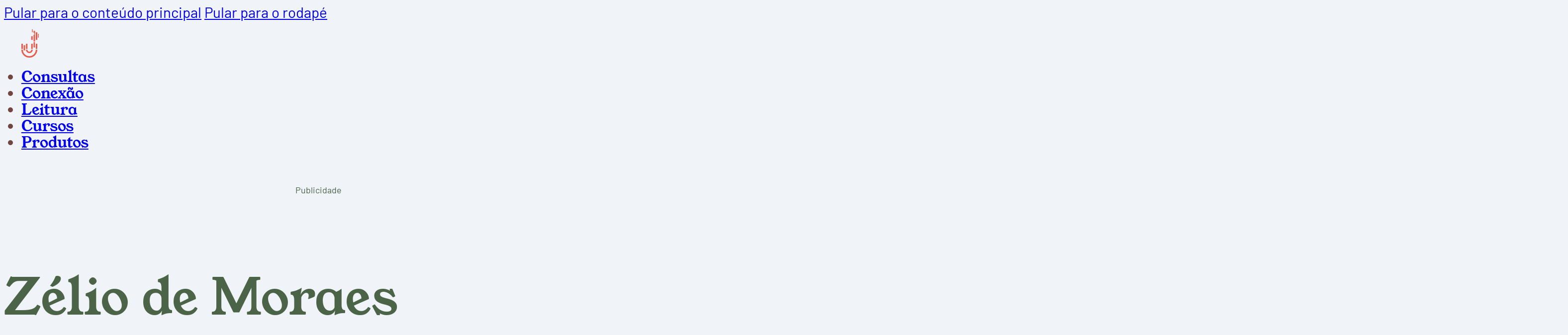

--- FILE ---
content_type: text/html; charset=UTF-8
request_url: https://umbandaeucurto.com/tag/zelio-de-moraes/
body_size: 14423
content:
<!DOCTYPE html>
<html lang="pt-BR" prefix="og: http://ogp.me/ns#" prefix="og: https://ogp.me/ns#">
<head>
<meta charset="UTF-8">
<meta name="viewport" content="width=device-width, initial-scale=1">
	<style>img:is([sizes="auto" i], [sizes^="auto," i]) { contain-intrinsic-size: 3000px 1500px }</style>
	
<!-- Easy Social Share Buttons for WordPress v.10.5 https://socialsharingplugin.com -->
<!-- / Easy Social Share Buttons for WordPress -->

<!-- Otimização para mecanismos de pesquisa pelo Rank Math - https://rankmath.com/ -->
<title>Zélio de Moraes - Umbanda Eu Curto</title>
<meta name="robots" content="follow, index, max-snippet:-1, max-video-preview:-1, max-image-preview:large"/>
<link rel="canonical" href="https://umbandaeucurto.com/tag/zelio-de-moraes/" />
<meta property="og:locale" content="pt_BR" />
<meta property="og:type" content="article" />
<meta property="og:title" content="Zélio de Moraes" />
<meta property="og:url" content="https://umbandaeucurto.com/tag/zelio-de-moraes/" />
<meta property="og:site_name" content="Umbanda Eu Curto" />
<meta property="article:publisher" content="https://www.facebook.com/umbandaeucurto/" />
<meta name="twitter:card" content="summary_large_image" />
<meta name="twitter:title" content="Zélio de Moraes" />
<meta name="twitter:site" content="@@umbandaeucurto" />
<meta name="twitter:label1" content="Posts" />
<meta name="twitter:data1" content="6" />
<script type="application/ld+json" class="rank-math-schema">{"@context":"https://schema.org","@graph":[{"@type":"Organization","@id":"https://umbandaeucurto.com/#organization","name":"Umbanda Eu Curto","url":"http://umbandaeucurto.com","sameAs":["https://www.facebook.com/umbandaeucurto/","https://twitter.com/@umbandaeucurto"],"email":"GrupoUEC"},{"@type":"WebSite","@id":"https://umbandaeucurto.com/#website","url":"https://umbandaeucurto.com","name":"Umbanda Eu Curto","publisher":{"@id":"https://umbandaeucurto.com/#organization"},"inLanguage":"pt-BR"},{"@type":"BreadcrumbList","@id":"https://umbandaeucurto.com/tag/zelio-de-moraes/#breadcrumb","itemListElement":[{"@type":"ListItem","position":"1","item":{"@id":"http://umbandaeucurto.com","name":"Home"}},{"@type":"ListItem","position":"2","item":{"@id":"https://umbandaeucurto.com/tag/zelio-de-moraes/","name":"Z\u00e9lio de Moraes"}}]},{"@type":"CollectionPage","@id":"https://umbandaeucurto.com/tag/zelio-de-moraes/#webpage","url":"https://umbandaeucurto.com/tag/zelio-de-moraes/","name":"Z\u00e9lio de Moraes - Umbanda Eu Curto","isPartOf":{"@id":"https://umbandaeucurto.com/#website"},"inLanguage":"pt-BR","breadcrumb":{"@id":"https://umbandaeucurto.com/tag/zelio-de-moraes/#breadcrumb"}}]}</script>
<!-- /Plugin de SEO Rank Math para WordPress -->

<link rel='dns-prefetch' href='//fonts.googleapis.com' />
<link rel="alternate" type="application/rss+xml" title="Feed para Umbanda Eu Curto &raquo;" href="https://umbandaeucurto.com/feed/" />
<link rel="alternate" type="application/rss+xml" title="Feed de comentários para Umbanda Eu Curto &raquo;" href="https://umbandaeucurto.com/comments/feed/" />
<link rel="alternate" type="application/rss+xml" title="Feed de tag para Umbanda Eu Curto &raquo; Zélio de Moraes" href="https://umbandaeucurto.com/tag/zelio-de-moraes/feed/" />
<style id='classic-theme-styles-inline-css'>
/*! This file is auto-generated */
.wp-block-button__link{color:#fff;background-color:#32373c;border-radius:9999px;box-shadow:none;text-decoration:none;padding:calc(.667em + 2px) calc(1.333em + 2px);font-size:1.125em}.wp-block-file__button{background:#32373c;color:#fff;text-decoration:none}
</style>
<link rel='stylesheet' id='cookie-notice-front-css' href='https://umbandaeucurto.com/wp-content/plugins/cookie-notice/css/front.min.css?ver=2.5.10' media='all' />
<link rel='stylesheet' id='bricks-frontend-css' href='https://umbandaeucurto.com/wp-content/themes/bricks/assets/css/frontend-layer.min.css?ver=1752870709' media='all' />
<link rel='stylesheet' id='bricks-child-css' href='https://umbandaeucurto.com/wp-content/themes/bricks-child/style.css?ver=1752870710' media='all' />
<link rel='stylesheet' id='bricks-font-awesome-6-brands-css' href='https://umbandaeucurto.com/wp-content/themes/bricks/assets/css/libs/font-awesome-6-brands-layer.min.css?ver=1752870709' media='all' />
<link rel='stylesheet' id='bricks-ionicons-css' href='https://umbandaeucurto.com/wp-content/themes/bricks/assets/css/libs/ionicons-layer.min.css?ver=1752870709' media='all' />
<link rel='stylesheet' id='subscribe-forms-css-css' href='https://umbandaeucurto.com/wp-content/plugins/easy-social-share-buttons3/assets/modules/subscribe-forms.min.css?ver=10.5' media='all' />
<link rel='stylesheet' id='click2tweet-css-css' href='https://umbandaeucurto.com/wp-content/plugins/easy-social-share-buttons3/assets/modules/click-to-tweet.min.css?ver=10.5' media='all' />
<link rel='stylesheet' id='easy-social-share-buttons-display-methods-css' href='https://umbandaeucurto.com/wp-content/plugins/easy-social-share-buttons3/assets/css/essb-display-methods.min.css?ver=10.5' media='all' />
<link rel='stylesheet' id='essb-social-profiles-css' href='https://umbandaeucurto.com/wp-content/plugins/easy-social-share-buttons3/lib/modules/social-followers-counter/assets/social-profiles.min.css?ver=10.5' media='all' />
<link rel='stylesheet' id='easy-social-share-buttons-css' href='https://umbandaeucurto.com/wp-content/plugins/easy-social-share-buttons3/assets/css/easy-social-share-buttons.min.css?ver=10.5' media='all' />
<style id='easy-social-share-buttons-inline-css'>
.essb_links .essb_link_mastodon { --essb-network: #6364ff;}
</style>
<style id='bricks-frontend-inline-inline-css'>
:root {--space-xs: clamp(1.00rem, calc(1.00rem + 0.0022 * (100vw - 380px)), 1.20rem);--space-s: clamp(1.40rem, calc(1.40rem + 0.0022 * (100vw - 380px)), 1.60rem);--space-m: clamp(1.80rem, calc(1.80rem + 0.0067 * (100vw - 380px)), 2.40rem);--space-l: clamp(2.80rem, calc(2.80rem + 0.0044 * (100vw - 380px)), 3.20rem);--space-xl: clamp(4.20rem, calc(4.20rem + 0.0067 * (100vw - 380px)), 4.80rem);--space-xxl: clamp(5.80rem, calc(5.80rem + 0.0067 * (100vw - 380px)), 6.40rem);--space-section: clamp(10.00rem, calc(10.00rem + 0.0222 * (100vw - 380px)), 12.00rem);--logo-width: clamp(12.00rem, calc(12.00rem + 0.0889 * (100vw - 380px)), 20.00rem);--h1: clamp(4.50rem, calc(4.50rem + 0.0322 * (100vw - 380px)), 7.40rem);--h2: clamp(4.00rem, calc(4.00rem + 0.0244 * (100vw - 380px)), 6.20rem);--h3: clamp(2.80rem, calc(2.80rem + 0.0067 * (100vw - 380px)), 3.40rem);--h4: clamp(2.60rem, calc(2.60rem + 0.0044 * (100vw - 380px)), 3.00rem);--h5: clamp(2.40rem, calc(2.40rem + 0.0044 * (100vw - 380px)), 2.80rem);--h6: clamp(2.20rem, calc(2.20rem + 0.0044 * (100vw - 380px)), 2.60rem);--text-xs: clamp(1.00rem, calc(1.00rem + 0.0022 * (100vw - 380px)), 1.20rem);--text-s: clamp(1.40rem, calc(1.40rem + 0.0022 * (100vw - 380px)), 1.60rem);--text-m: clamp(1.60rem, calc(1.60rem + 0.0044 * (100vw - 380px)), 2.00rem);--text-mm: clamp(2.00rem, calc(2.00rem + 0.0044 * (100vw - 380px)), 2.40rem);--text-l: clamp(2.80rem, calc(2.80rem + 0.0044 * (100vw - 380px)), 3.20rem);--text-xl: clamp(3.80rem, calc(3.80rem + 0.0089 * (100vw - 380px)), 4.60rem);--text-xxl: clamp(4.50rem, calc(4.50rem + 0.0389 * (100vw - 380px)), 8.00rem);--grid-gap: var(--space-xl) var(--space-l);--grid-gap-s: var(--space-l) var(--space-m);--card-gap: var(--space-m);--content-gap: calc(var(--space-m) * 1.5);--container-gap: var(--space-xxl);--padding-section: var(--space-section) var(--space-m);--offset: 80px;--text-line-height: calc(10px + 2ex);--heading-line-height: calc(7px + 2ex);--text-font-weight: 400;--heading-font-weight: 400;--text-color: var(--primary);--heading-color: var(--primary);--radius: 20px;--radius-inside: calc(var(--radius) * 0.5);--radius-outside: calc(var(--radius) * 1.4);--radius-btn: .3em;--radius-pill: 9999px;--radius-circle: 50%;--radius-s: 14px;--radius-m: 22px;--radius-l: 34px;--radius-xl: 40px;--border-color: var(--base-light);--container-width: 1280px;--container-min-width: 380px;--max-width: 980px;--max-width-m: 840px;--max-width-s: 640px;--min-height: 340px;--min-height-section: 540px;--primary: #4b6346;--primary-trans-10: rgba(131, 56, 236, 0.1);--primary-trans-20: rgba(131, 56, 236, 0.2);--primary-trans-30: rgba(131, 56, 236, 0.3);--primary-trans-40: rgba(131, 56, 236, 0.4);--primary-trans-50: rgba(131, 56, 236, 0.5);--primary-trans-60: rgba(131, 56, 236, 0.6);--primary-trans-70: rgba(131, 56, 236, 0.7);--primary-trans-80: rgba(131, 56, 236, 0.8);--primary-trans-90: rgba(131, 56, 236, 0.9);--primary-dark: #692dbd;--primary-ultra-dark: #4f228e;--primary-light: #ece1fc;--primary-ultra-light: #f9f5fe;--secondary: #ffbe0b;--secondary-ultra-dark: #997207;--secondary-dark: #cc9809;--secondary-light: #fff5da;--secondary-ultra-light: #fffcf3;--base: #4d4d66;--base-ultra-dark: #2e2e3d;--base-ultra-dark-trans-10: rgba(46, 46, 61, 0.1);--base-ultra-dark-trans-20: rgba(46, 46, 61, 0.2);--base-ultra-dark-trans-30: rgba(46, 46, 61, 0.3);--base-ultra-dark-trans-40: rgba(46, 46, 61, 0.4);--base-ultra-dark-trans-50: rgba(46, 46, 61, 0.5);--base-ultra-dark-trans-60: rgba(46, 46, 61, 0.6);--base-ultra-dark-trans-70: rgba(46, 46, 61, 0.7);--base-ultra-dark-trans-80: rgba(46, 46, 61, 0.8);--base-ultra-dark-trans-90: rgba(46, 46, 61, 0.9);--base-dark: #3e3e52;--base-light: #e4e4e8;--base-ultra-light: #f6f6f7;--white: #ffffff;--white-trans-10: rgba(255, 255, 255, 0.1);--white-trans-20: rgba(255, 255, 255, 0.2);--white-trans-30: rgba(255, 255, 255, 0.3);--white-trans-40: rgba(255, 255, 255, 0.4);--white-trans-50: rgba(255, 255, 255, 0.5);--white-trans-60: rgba(255, 255, 255, 0.6);--white-trans-70: rgba(255, 255, 255, 0.7);--white-trans-80: rgba(255, 255, 255, 0.8);--white-trans-90: rgba(255, 255, 255, 0.9);--black: #000000;--grid-1: repeat(1, minmax(0, 1fr));--grid-2: repeat(2, minmax(0, 1fr));--grid-3: repeat(3, minmax(0, 1fr));--grid-4: repeat(4, minmax(0, 1fr));--grid-5: repeat(5, minmax(0, 1fr));--grid-6: repeat(6, minmax(0, 1fr));--grid-7: repeat(7, minmax(0, 1fr));--grid-8: repeat(8, minmax(0, 1fr));--grid-9: repeat(9, minmax(0, 1fr));--grid-10: repeat(10, minmax(0, 1fr));--grid-11: repeat(11, minmax(0, 1fr));--grid-12: repeat(12, minmax(0, 1fr));--grid-1-2: minmax(0, 1fr) minmax(0, 2fr);--grid-1-3: minmax(0, 1fr) minmax(0, 3fr);--grid-1-4: minmax(0, 1fr) minmax(0, 4fr);--grid-2-1: minmax(0, 2fr) minmax(0, 1fr);--grid-2-3: minmax(0, 2fr) minmax(0, 3fr);--grid-2-4: minmax(0, 2fr) minmax(0, 4fr);--grid-3-1: minmax(0, 3fr) minmax(0, 1fr);--grid-3-2: minmax(0, 3fr) minmax(0, 2fr);--grid-3-4: minmax(0, 3fr) minmax(0, 4fr);--grid-4-1: minmax(0, 4fr) minmax(0, 1fr);--grid-4-2: minmax(0, 4fr) minmax(0, 2fr);--grid-4-3: minmax(0, 4fr) minmax(0, 3fr);--space-xxs: clamp(0.80rem, calc(0.80rem + 0.0022 * (100vw - 380px)), 1.00rem);} body {font-family: "Barlow"; color: var(--bricks-color-gxvgmn); line-height: 1.15} h1, h2, h3, h4, h5, h6 {font-family: "Young Serif"; font-weight: 400; color: var(--bricks-color-gxvgmn); line-height: 1} html {background-color: #f0f3f8} body {background: none}:where(:root) .bricks-color-primary {color: var(--bricks-color-cnseow)}:where(:root) .bricks-background-primary {background-color: var(--bricks-color-cnseow)}:where(:root) .bricks-color-secondary {color: var(--bricks-color-gxvgmn)}:where(:root) .bricks-background-secondary {background-color: var(--bricks-color-gxvgmn)} .bricks-button {font-size: var(--space-s); color: var(--bricks-color-6c320c); text-transform: uppercase; font-weight: 600; border-radius: 50cqh; box-shadow: 0 0.2em 0 0 #2b1a18} .bricks-button.sm {font-size: var(--text-xs)} :root .bricks-button[class*="light"]:not(.outline):not(.bricks-lightbox) {background-color: #ffffff} :root .bricks-button[class*="light"]:not(.bricks-lightbox) {border: 1px solid var(--bricks-color-cnseow); color: var(--bricks-color-cnseow)} :root .bricks-button[class*="muted"].outline {background-color: var(--bricks-color-sorzuq)} :root .bricks-button[class*="muted"] {border: 1px solid var(--bricks-color-sorzuq); color: var(--bricks-color-sorzuq); box-shadow: 0 0.2em 0 0 var(--bricks-color-sorzuq)} :root .bricks-button[class*="muted"]:not(.outline) {background-color: #ffffff} :root .bricks-button[class*="primary"]:not(.outline):hover {background-color: var(--bricks-color-bsoqil)} :root .bricks-button[class*="muted"].outline:hover {background-color: var(--bricks-color-bsoqil)} :root .bricks-button[class*="light"]:not(.bricks-lightbox):hover {border-color: var(--bricks-color-bsoqil); color: var(--bricks-color-bsoqil)} :root .bricks-button[class*="muted"]:hover {color: var(--bricks-color-bsoqil); border-color: var(--bricks-color-bsoqil)} :where(.brxe-accordion .accordion-content-wrapper) a, :where(.brxe-icon-box .content) a, :where(.brxe-list) a, :where(.brxe-post-content):not([data-source="bricks"]) a, :where(.brxe-posts .dynamic p) a, :where(.brxe-shortcode) a, :where(.brxe-tabs .tab-content) a, :where(.brxe-team-members) .description a, :where(.brxe-testimonials) .testimonial-content-wrapper a, :where(.brxe-text) a, :where(a.brxe-text), :where(.brxe-text-basic) a, :where(a.brxe-text-basic), :where(.brxe-post-comments) .comment-content a, .brxe-accordion .accordion-content-wrapper a, .brxe-icon-box .content-wrapper a, .brxe-list a, .brxe-post-content a:not(.bricks-button), .brxe-posts .dynamic p a, .brxe-shortcode a, .brxe-tabs .tab-content a, .brxe-team-members .description a, .brxe-testimonials .testimonial-content-wrapper a, .brxe-text a, a.brxe-text, .brxe-text-basic a, a.brxe-text-basic, a.brxe-text-link {color: var(--bricks-color-cnseow); text-decoration: underline} :where(.brxe-accordion .accordion-content-wrapper) a:hover, :where(.brxe-icon-box .content) a:hover, :where(.brxe-list) a:hover, :where(.brxe-post-content):not([data-source="bricks"]) a:hover, :where(.brxe-posts .dynamic p) a:hover, :where(.brxe-shortcode) a:hover, :where(.brxe-tabs .tab-content) a:hover, :where(.brxe-team-members) .description a:hover, :where(.brxe-testimonials) .testimonial-content-wrapper a:hover, :where(.brxe-text) a:hover, :where(a.brxe-text):hover, :where(.brxe-text-basic) a:hover, :where(a.brxe-text-basic):hover, :where(.brxe-post-comments) .comment-content a:hover, .brxe-accordion .accordion-content-wrapper a:hover, .brxe-icon-box .content-wrapper a:hover, .brxe-list a:hover, .brxe-post-content a:not(.bricks-button):hover, .brxe-posts .dynamic p a:hover, .brxe-shortcode a:hover, .brxe-tabs .tab-content a:hover, .brxe-team-members .description a:hover, .brxe-testimonials .testimonial-content-wrapper a:hover, .brxe-text a:hover, a.brxe-text:hover, .brxe-text-basic a:hover, a.brxe-text-basic:hover, a.brxe-text-link:hover {color: var(--bricks-color-bsoqil)}.brxe-search input[type=search] {border-color: var(--bricks-color-cnseow)}.bricks-button{max-height: max-content;}:root {--bricks-color-6c320c: #f5f5f5;--bricks-color-64fcc8: #e0e0e0;--bricks-color-fe4dae: #9e9e9e;--bricks-color-77484d: #616161;--bricks-color-def3c0: #424242;--bricks-color-0398b9: #212121;--bricks-color-c755fc: #ffeb3b;--bricks-color-78d338: #ffc107;--bricks-color-2b090c: #ff9800;--bricks-color-f128b9: #ff5722;--bricks-color-959451: #f44336;--bricks-color-143123: #9c27b0;--bricks-color-db8ee2: #2196f3;--bricks-color-dac2a7: #03a9f4;--bricks-color-0fcdf0: #81D4FA;--bricks-color-b542ab: #4caf50;--bricks-color-50c1e2: #8bc34a;--bricks-color-f1b187: #cddc39;--bricks-color-gxvgmn: #4b6346;--bricks-color-bsoqil: #e95c4b;--bricks-color-pfimyk: #ef887b;--bricks-color-sorzuq: #799d72;--bricks-color-trzvmm: #e5e9dd;--bricks-color-cnseow: #724640;}@media (max-width: 767px) {#brxe-lkbsfp {color: #ffffff; fill: #ffffff; font-size: 60px; align-self: flex-end}}@media (max-width: 478px) {#brxe-lkbsfp {font-size: 60px; color: #ffffff; fill: #ffffff; align-self: flex-end}}@media (max-width: 767px) {#brxe-dprtjl {width: 50%; max-width: 200px}}@media (max-width: 767px) {#brxe-ewvimc .bricks-nav-menu > li {margin-left: 0}#brxe-ewvimc .bricks-nav-menu {gap: var(--space-m); flex-direction: column}#brxe-ewvimc .bricks-nav-menu > li > a {font-family: "Young Serif"; color: #ffffff; font-size: var(--space-l)}#brxe-ewvimc .bricks-nav-menu > li > .brx-submenu-toggle > * {font-family: "Young Serif"; color: #ffffff; font-size: var(--space-l)}#brxe-ewvimc .bricks-nav-menu .current-menu-item > a {color: var(--bricks-color-trzvmm)}#brxe-ewvimc .bricks-nav-menu .current-menu-item > .brx-submenu-toggle > * {color: var(--bricks-color-trzvmm)}#brxe-ewvimc .bricks-nav-menu > .current-menu-parent > a {color: var(--bricks-color-trzvmm)}#brxe-ewvimc .bricks-nav-menu > .current-menu-parent > .brx-submenu-toggle > * {color: var(--bricks-color-trzvmm)}#brxe-ewvimc .bricks-nav-menu > .current-menu-ancestor > a {color: var(--bricks-color-trzvmm)}#brxe-ewvimc .bricks-nav-menu > .current-menu-ancestor > .brx-submenu-toggle > * {color: var(--bricks-color-trzvmm)}}@media (max-width: 478px) {#brxe-ewvimc .bricks-nav-menu {flex-direction: column; gap: var(--space-s)}#brxe-ewvimc .bricks-nav-menu > li > a {justify-content: flex-start; color: #ffffff; font-family: "Young Serif"; font-size: var(--space-l)}#brxe-ewvimc .bricks-nav-menu > li > .brx-submenu-toggle {justify-content: flex-start}#brxe-ewvimc .bricks-nav-menu > li {margin-left: 0}#brxe-ewvimc .bricks-nav-menu > li > .brx-submenu-toggle > * {color: #ffffff; font-family: "Young Serif"; font-size: var(--space-l)}#brxe-ewvimc .bricks-nav-menu .current-menu-item > a {color: var(--bricks-color-pfimyk); border-bottom: 2px solid var(--bricks-color-pfimyk)}#brxe-ewvimc .bricks-nav-menu .current-menu-item > .brx-submenu-toggle > * {color: var(--bricks-color-pfimyk)}#brxe-ewvimc .bricks-nav-menu > .current-menu-parent > a {color: var(--bricks-color-pfimyk); border-bottom: 2px solid var(--bricks-color-pfimyk)}#brxe-ewvimc .bricks-nav-menu > .current-menu-parent > .brx-submenu-toggle > * {color: var(--bricks-color-pfimyk)}#brxe-ewvimc .bricks-nav-menu > .current-menu-ancestor > a {color: var(--bricks-color-pfimyk); border-bottom: 2px solid var(--bricks-color-pfimyk)}#brxe-ewvimc .bricks-nav-menu > .current-menu-ancestor > .brx-submenu-toggle > * {color: var(--bricks-color-pfimyk)}#brxe-ewvimc .bricks-nav-menu .current-menu-item > .brx-submenu-toggle {border-bottom: 2px solid var(--bricks-color-pfimyk)}#brxe-ewvimc .bricks-nav-menu > .current-menu-parent > .brx-submenu-toggle {border-bottom: 2px solid var(--bricks-color-pfimyk)}#brxe-ewvimc .bricks-nav-menu > .current-menu-ancestor > .brx-submenu-toggle {border-bottom: 2px solid var(--bricks-color-pfimyk)}}@media (max-width: 767px) {#brxe-ynnonp {background-color: var(--bricks-color-gxvgmn); padding-top: var(--space-s); padding-right: var(--space-s); padding-bottom: var(--space-s); padding-left: var(--space-s); row-gap: var(--space-l); min-width: 60vw}}@media (max-width: 478px) {#brxe-ynnonp {padding-top: var(--space-s); padding-right: var(--space-s); padding-bottom: var(--space-s); padding-left: var(--space-s); row-gap: var(--space-s)}}#brxe-upbyoq {display: none}@media (max-width: 767px) {#brxe-upbyoq {display: block}}#brxe-uvkygh {width: 35px; margin-top: var(--space-xs); margin-bottom: var(--space-xs)}#brxe-uvkygh :not([fill="none"]) {fill: var(--bricks-color-bsoqil) !important}#brxe-jrtvje {font-family: "Young Serif"; color: var(--bricks-color-cnseow)}#brxe-jrtvje .bricks-nav-menu .current-menu-item > a {color: var(--bricks-color-gxvgmn)}#brxe-jrtvje .bricks-nav-menu .current-menu-item > .brx-submenu-toggle > * {color: var(--bricks-color-gxvgmn)}#brxe-jrtvje .bricks-nav-menu > .current-menu-parent > a {color: var(--bricks-color-gxvgmn)}#brxe-jrtvje .bricks-nav-menu > .current-menu-parent > .brx-submenu-toggle > * {color: var(--bricks-color-gxvgmn)}#brxe-jrtvje .bricks-nav-menu > .current-menu-ancestor > a {color: var(--bricks-color-gxvgmn)}#brxe-jrtvje .bricks-nav-menu > .current-menu-ancestor > .brx-submenu-toggle > * {color: var(--bricks-color-gxvgmn)}@media (max-width: 767px) {#brxe-jrtvje {display: none; visibility: hidden}}#brxe-tgwsqp {display: none}@media (max-width: 767px) {#brxe-tgwsqp {color: var(--bricks-color-bsoqil); fill: var(--bricks-color-bsoqil); display: block}}#brxe-xbgffo {flex-direction: row; justify-content: space-between; align-items: center}@media (max-width: 767px) {#brxe-xbgffo {flex-direction: row}}#brxe-fyhnjv {padding-top: 0; padding-right: 0; padding-bottom: 0; padding-left: 0}#brxe-rkjymw {font-size: var(--h5); color: var(--bricks-color-sorzuq)}.brxe-cvzoej .brxe-vldpki.brxe-image {aspect-ratio: 1; max-width: 100%}.brxe-cvzoej .brxe-frexnk.brxe-code {font-size: var(--text-xs); text-transform: uppercase; text-align: center}.brxe-cvzoej .brxe-mksfti.brxe-heading {font-size: var(--text-m); text-align: center}.brxe-cvzoej .brxe-mnqnaj.brxe-div {display: flex; flex-direction: column; row-gap: var(--space-xs); align-items: center}.brxe-cvzoej .brxe-tlkkiz.brxe-button {min-width: 100%}.brxe-cvzoej .brxe-awhbjf.brxe-block {align-items: center; justify-content: flex-end; row-gap: var(--space-xs)}.brxe-cvzoej.brxe-block {background-color: #ffffff; padding-top: var(--space-m); padding-right: var(--space-m); padding-bottom: var(--space-m); padding-left: var(--space-m); display: grid; align-items: initial; grid-gap: var(--space-xs)}#brxe-dwrata {display: grid; align-items: initial; grid-template-columns: var(--grid-4); grid-gap: var(--space-xs)}@media (max-width: 767px) {#brxe-dwrata {grid-template-columns: var(--grid-2)}}.brxe-356f65 {font-size: var(--text-s); color: #8c8c8c}.brxe-356f65 a {font-size: var(--text-s); color: #8c8c8c; font-size: inherit}.produto-tag{ border: 0.1rem solid; padding: 0.1rem 0.3rem; border-radius: 0.3rem; text-transform: uppercase; } .produto-tag-afiliado{ border-color: #63a043; color: #63a043;} .produto-tag-uec{ border-color: blue; color: blue; }#brxe-onjerl h6{ font-family: 'Barlow', sans-serif; font-size: var(--text-m); font-weight: 600;}#brxe-kewtdg {max-width: 200px}@media (max-width: 767px) {#brxe-jnamrn {align-items: center; grid-column: 1 / 3; grid-row: 1 / 2}}#brxe-esoyth .bricks-nav-menu {flex-direction: column; gap: var(--space-xs)}#brxe-esoyth .bricks-nav-menu > li {margin-left: 0}#brxe-esoyth .bricks-nav-menu > li > a {font-size: var(--text-s)}#brxe-esoyth .bricks-nav-menu > li > .brx-submenu-toggle > * {font-size: var(--text-s)}@media (max-width: 767px) {#brxe-uqemkq {grid-row: 2 / 3; grid-column: 1 / 2 }}#brxe-vnumfi .bricks-nav-menu {flex-direction: column; gap: var(--space-xs)}#brxe-vnumfi .bricks-nav-menu > li {margin-left: 0}#brxe-vnumfi .bricks-nav-menu > li > a {font-size: var(--text-s)}#brxe-vnumfi .bricks-nav-menu > li > .brx-submenu-toggle > * {font-size: var(--text-s)}@media (max-width: 767px) {#brxe-fdhvdf {grid-column: 2 / 3; grid-row: 2 / 3}}#brxe-hpqxjv li.has-link a, #brxe-hpqxjv li.no-link {padding-top: 15px; padding-right: 15px; padding-bottom: 15px; padding-left: 15px; color: #ffffff}@media (max-width: 767px) {#brxe-shgyde {align-items: center; grid-column: 1/3; grid-row: 3/4}}#brxe-xbcolr {flex-direction: row}@media (max-width: 767px) {#brxe-xbcolr {display: grid; align-items: initial; grid-template-columns: 1fr 1fr; grid-template-rows: auto}}@media (max-width: 478px) {#brxe-xbcolr {grid-template-columns: 1fr 1fr}}#brxe-vkxmox {text-align: center}#brxe-uszhpw {flex-direction: column; justify-content: center; font-size: var(--space-xs); align-items: center}#brxe-uigkrf {background-color: #271d1b; color: var(--bricks-color-6c320c); padding-bottom: var(--space-xs)} [id] { scroll-margin-top: calc(var(--offset) / 1.6); } html { scroll-behavior: smooth; }  body.bricks-is-frontend :focus { outline: none; } body.bricks-is-frontend :focus-visible { outline: solid 1px var(--primary); outline-offset: 5px; transition: all 0.3s; }  ul { padding: 0; margin: 0; } .bricks-nav-menu { flex-wrap: wrap; justify-content: center; }  body { font-size: var(--text-m); color: var(--text-color); } :where(p), :where(span) { line-height: var(--text-line-height); } :where(p) { font-weight: var(--text-font-weight); } h1, h2, h3, h4, h5, h6 { line-height: var(--heading-line-height); color: var(--heading-color); font-weight: var(--heading-font-weight); } .dark-bg :is(h1, h2, h3, h4, h5, h6), body .dark-bg { color: #fff; } h1 { font-size: var(--h1); } h2 { font-size: var(--h2); } h3 { font-size: var(--h3); } h4 { font-size: var(--h4); } h5 { font-size: var(--h5); } h6 { font-size: var(--h6); }  #brx-header section { padding: 0 var(--space-m); } :where(section:not(section section)) { padding: var(--padding-section); } section:where(:not(.bricks-shape-divider)) { gap: var(--container-gap); } :where(.brxe-container) > .brxe-block, :where(.brxe-container) { gap: var(--content-gap); }  .bricks-is-frontend header { max-width: 100vw; } body.bricks-is-frontend { overflow-x: clip; } body.bricks-is-frontend.no-scroll { overflow: hidden !important; }
</style>
<style type="text/css">@font-face {font-family:Barlow;font-style:normal;font-weight:100;src:url(/cf-fonts/s/barlow/5.0.11/vietnamese/100/normal.woff2);unicode-range:U+0102-0103,U+0110-0111,U+0128-0129,U+0168-0169,U+01A0-01A1,U+01AF-01B0,U+0300-0301,U+0303-0304,U+0308-0309,U+0323,U+0329,U+1EA0-1EF9,U+20AB;font-display:swap;}@font-face {font-family:Barlow;font-style:normal;font-weight:100;src:url(/cf-fonts/s/barlow/5.0.11/latin/100/normal.woff2);unicode-range:U+0000-00FF,U+0131,U+0152-0153,U+02BB-02BC,U+02C6,U+02DA,U+02DC,U+0304,U+0308,U+0329,U+2000-206F,U+2074,U+20AC,U+2122,U+2191,U+2193,U+2212,U+2215,U+FEFF,U+FFFD;font-display:swap;}@font-face {font-family:Barlow;font-style:normal;font-weight:100;src:url(/cf-fonts/s/barlow/5.0.11/latin-ext/100/normal.woff2);unicode-range:U+0100-02AF,U+0304,U+0308,U+0329,U+1E00-1E9F,U+1EF2-1EFF,U+2020,U+20A0-20AB,U+20AD-20CF,U+2113,U+2C60-2C7F,U+A720-A7FF;font-display:swap;}@font-face {font-family:Barlow;font-style:normal;font-weight:200;src:url(/cf-fonts/s/barlow/5.0.11/latin-ext/200/normal.woff2);unicode-range:U+0100-02AF,U+0304,U+0308,U+0329,U+1E00-1E9F,U+1EF2-1EFF,U+2020,U+20A0-20AB,U+20AD-20CF,U+2113,U+2C60-2C7F,U+A720-A7FF;font-display:swap;}@font-face {font-family:Barlow;font-style:normal;font-weight:200;src:url(/cf-fonts/s/barlow/5.0.11/vietnamese/200/normal.woff2);unicode-range:U+0102-0103,U+0110-0111,U+0128-0129,U+0168-0169,U+01A0-01A1,U+01AF-01B0,U+0300-0301,U+0303-0304,U+0308-0309,U+0323,U+0329,U+1EA0-1EF9,U+20AB;font-display:swap;}@font-face {font-family:Barlow;font-style:normal;font-weight:200;src:url(/cf-fonts/s/barlow/5.0.11/latin/200/normal.woff2);unicode-range:U+0000-00FF,U+0131,U+0152-0153,U+02BB-02BC,U+02C6,U+02DA,U+02DC,U+0304,U+0308,U+0329,U+2000-206F,U+2074,U+20AC,U+2122,U+2191,U+2193,U+2212,U+2215,U+FEFF,U+FFFD;font-display:swap;}@font-face {font-family:Barlow;font-style:normal;font-weight:300;src:url(/cf-fonts/s/barlow/5.0.11/latin/300/normal.woff2);unicode-range:U+0000-00FF,U+0131,U+0152-0153,U+02BB-02BC,U+02C6,U+02DA,U+02DC,U+0304,U+0308,U+0329,U+2000-206F,U+2074,U+20AC,U+2122,U+2191,U+2193,U+2212,U+2215,U+FEFF,U+FFFD;font-display:swap;}@font-face {font-family:Barlow;font-style:normal;font-weight:300;src:url(/cf-fonts/s/barlow/5.0.11/latin-ext/300/normal.woff2);unicode-range:U+0100-02AF,U+0304,U+0308,U+0329,U+1E00-1E9F,U+1EF2-1EFF,U+2020,U+20A0-20AB,U+20AD-20CF,U+2113,U+2C60-2C7F,U+A720-A7FF;font-display:swap;}@font-face {font-family:Barlow;font-style:normal;font-weight:300;src:url(/cf-fonts/s/barlow/5.0.11/vietnamese/300/normal.woff2);unicode-range:U+0102-0103,U+0110-0111,U+0128-0129,U+0168-0169,U+01A0-01A1,U+01AF-01B0,U+0300-0301,U+0303-0304,U+0308-0309,U+0323,U+0329,U+1EA0-1EF9,U+20AB;font-display:swap;}@font-face {font-family:Barlow;font-style:normal;font-weight:400;src:url(/cf-fonts/s/barlow/5.0.11/latin-ext/400/normal.woff2);unicode-range:U+0100-02AF,U+0304,U+0308,U+0329,U+1E00-1E9F,U+1EF2-1EFF,U+2020,U+20A0-20AB,U+20AD-20CF,U+2113,U+2C60-2C7F,U+A720-A7FF;font-display:swap;}@font-face {font-family:Barlow;font-style:normal;font-weight:400;src:url(/cf-fonts/s/barlow/5.0.11/latin/400/normal.woff2);unicode-range:U+0000-00FF,U+0131,U+0152-0153,U+02BB-02BC,U+02C6,U+02DA,U+02DC,U+0304,U+0308,U+0329,U+2000-206F,U+2074,U+20AC,U+2122,U+2191,U+2193,U+2212,U+2215,U+FEFF,U+FFFD;font-display:swap;}@font-face {font-family:Barlow;font-style:normal;font-weight:400;src:url(/cf-fonts/s/barlow/5.0.11/vietnamese/400/normal.woff2);unicode-range:U+0102-0103,U+0110-0111,U+0128-0129,U+0168-0169,U+01A0-01A1,U+01AF-01B0,U+0300-0301,U+0303-0304,U+0308-0309,U+0323,U+0329,U+1EA0-1EF9,U+20AB;font-display:swap;}@font-face {font-family:Barlow;font-style:normal;font-weight:500;src:url(/cf-fonts/s/barlow/5.0.11/latin/500/normal.woff2);unicode-range:U+0000-00FF,U+0131,U+0152-0153,U+02BB-02BC,U+02C6,U+02DA,U+02DC,U+0304,U+0308,U+0329,U+2000-206F,U+2074,U+20AC,U+2122,U+2191,U+2193,U+2212,U+2215,U+FEFF,U+FFFD;font-display:swap;}@font-face {font-family:Barlow;font-style:normal;font-weight:500;src:url(/cf-fonts/s/barlow/5.0.11/vietnamese/500/normal.woff2);unicode-range:U+0102-0103,U+0110-0111,U+0128-0129,U+0168-0169,U+01A0-01A1,U+01AF-01B0,U+0300-0301,U+0303-0304,U+0308-0309,U+0323,U+0329,U+1EA0-1EF9,U+20AB;font-display:swap;}@font-face {font-family:Barlow;font-style:normal;font-weight:500;src:url(/cf-fonts/s/barlow/5.0.11/latin-ext/500/normal.woff2);unicode-range:U+0100-02AF,U+0304,U+0308,U+0329,U+1E00-1E9F,U+1EF2-1EFF,U+2020,U+20A0-20AB,U+20AD-20CF,U+2113,U+2C60-2C7F,U+A720-A7FF;font-display:swap;}@font-face {font-family:Barlow;font-style:normal;font-weight:600;src:url(/cf-fonts/s/barlow/5.0.11/vietnamese/600/normal.woff2);unicode-range:U+0102-0103,U+0110-0111,U+0128-0129,U+0168-0169,U+01A0-01A1,U+01AF-01B0,U+0300-0301,U+0303-0304,U+0308-0309,U+0323,U+0329,U+1EA0-1EF9,U+20AB;font-display:swap;}@font-face {font-family:Barlow;font-style:normal;font-weight:600;src:url(/cf-fonts/s/barlow/5.0.11/latin/600/normal.woff2);unicode-range:U+0000-00FF,U+0131,U+0152-0153,U+02BB-02BC,U+02C6,U+02DA,U+02DC,U+0304,U+0308,U+0329,U+2000-206F,U+2074,U+20AC,U+2122,U+2191,U+2193,U+2212,U+2215,U+FEFF,U+FFFD;font-display:swap;}@font-face {font-family:Barlow;font-style:normal;font-weight:600;src:url(/cf-fonts/s/barlow/5.0.11/latin-ext/600/normal.woff2);unicode-range:U+0100-02AF,U+0304,U+0308,U+0329,U+1E00-1E9F,U+1EF2-1EFF,U+2020,U+20A0-20AB,U+20AD-20CF,U+2113,U+2C60-2C7F,U+A720-A7FF;font-display:swap;}@font-face {font-family:Barlow;font-style:normal;font-weight:700;src:url(/cf-fonts/s/barlow/5.0.11/latin/700/normal.woff2);unicode-range:U+0000-00FF,U+0131,U+0152-0153,U+02BB-02BC,U+02C6,U+02DA,U+02DC,U+0304,U+0308,U+0329,U+2000-206F,U+2074,U+20AC,U+2122,U+2191,U+2193,U+2212,U+2215,U+FEFF,U+FFFD;font-display:swap;}@font-face {font-family:Barlow;font-style:normal;font-weight:700;src:url(/cf-fonts/s/barlow/5.0.11/latin-ext/700/normal.woff2);unicode-range:U+0100-02AF,U+0304,U+0308,U+0329,U+1E00-1E9F,U+1EF2-1EFF,U+2020,U+20A0-20AB,U+20AD-20CF,U+2113,U+2C60-2C7F,U+A720-A7FF;font-display:swap;}@font-face {font-family:Barlow;font-style:normal;font-weight:700;src:url(/cf-fonts/s/barlow/5.0.11/vietnamese/700/normal.woff2);unicode-range:U+0102-0103,U+0110-0111,U+0128-0129,U+0168-0169,U+01A0-01A1,U+01AF-01B0,U+0300-0301,U+0303-0304,U+0308-0309,U+0323,U+0329,U+1EA0-1EF9,U+20AB;font-display:swap;}@font-face {font-family:Barlow;font-style:normal;font-weight:800;src:url(/cf-fonts/s/barlow/5.0.11/latin/800/normal.woff2);unicode-range:U+0000-00FF,U+0131,U+0152-0153,U+02BB-02BC,U+02C6,U+02DA,U+02DC,U+0304,U+0308,U+0329,U+2000-206F,U+2074,U+20AC,U+2122,U+2191,U+2193,U+2212,U+2215,U+FEFF,U+FFFD;font-display:swap;}@font-face {font-family:Barlow;font-style:normal;font-weight:800;src:url(/cf-fonts/s/barlow/5.0.11/latin-ext/800/normal.woff2);unicode-range:U+0100-02AF,U+0304,U+0308,U+0329,U+1E00-1E9F,U+1EF2-1EFF,U+2020,U+20A0-20AB,U+20AD-20CF,U+2113,U+2C60-2C7F,U+A720-A7FF;font-display:swap;}@font-face {font-family:Barlow;font-style:normal;font-weight:800;src:url(/cf-fonts/s/barlow/5.0.11/vietnamese/800/normal.woff2);unicode-range:U+0102-0103,U+0110-0111,U+0128-0129,U+0168-0169,U+01A0-01A1,U+01AF-01B0,U+0300-0301,U+0303-0304,U+0308-0309,U+0323,U+0329,U+1EA0-1EF9,U+20AB;font-display:swap;}@font-face {font-family:Barlow;font-style:normal;font-weight:900;src:url(/cf-fonts/s/barlow/5.0.11/latin-ext/900/normal.woff2);unicode-range:U+0100-02AF,U+0304,U+0308,U+0329,U+1E00-1E9F,U+1EF2-1EFF,U+2020,U+20A0-20AB,U+20AD-20CF,U+2113,U+2C60-2C7F,U+A720-A7FF;font-display:swap;}@font-face {font-family:Barlow;font-style:normal;font-weight:900;src:url(/cf-fonts/s/barlow/5.0.11/latin/900/normal.woff2);unicode-range:U+0000-00FF,U+0131,U+0152-0153,U+02BB-02BC,U+02C6,U+02DA,U+02DC,U+0304,U+0308,U+0329,U+2000-206F,U+2074,U+20AC,U+2122,U+2191,U+2193,U+2212,U+2215,U+FEFF,U+FFFD;font-display:swap;}@font-face {font-family:Barlow;font-style:normal;font-weight:900;src:url(/cf-fonts/s/barlow/5.0.11/vietnamese/900/normal.woff2);unicode-range:U+0102-0103,U+0110-0111,U+0128-0129,U+0168-0169,U+01A0-01A1,U+01AF-01B0,U+0300-0301,U+0303-0304,U+0308-0309,U+0323,U+0329,U+1EA0-1EF9,U+20AB;font-display:swap;}@font-face {font-family:Barlow;font-style:italic;font-weight:100;src:url(/cf-fonts/s/barlow/5.0.11/vietnamese/100/italic.woff2);unicode-range:U+0102-0103,U+0110-0111,U+0128-0129,U+0168-0169,U+01A0-01A1,U+01AF-01B0,U+0300-0301,U+0303-0304,U+0308-0309,U+0323,U+0329,U+1EA0-1EF9,U+20AB;font-display:swap;}@font-face {font-family:Barlow;font-style:italic;font-weight:100;src:url(/cf-fonts/s/barlow/5.0.11/latin/100/italic.woff2);unicode-range:U+0000-00FF,U+0131,U+0152-0153,U+02BB-02BC,U+02C6,U+02DA,U+02DC,U+0304,U+0308,U+0329,U+2000-206F,U+2074,U+20AC,U+2122,U+2191,U+2193,U+2212,U+2215,U+FEFF,U+FFFD;font-display:swap;}@font-face {font-family:Barlow;font-style:italic;font-weight:100;src:url(/cf-fonts/s/barlow/5.0.11/latin-ext/100/italic.woff2);unicode-range:U+0100-02AF,U+0304,U+0308,U+0329,U+1E00-1E9F,U+1EF2-1EFF,U+2020,U+20A0-20AB,U+20AD-20CF,U+2113,U+2C60-2C7F,U+A720-A7FF;font-display:swap;}@font-face {font-family:Barlow;font-style:italic;font-weight:200;src:url(/cf-fonts/s/barlow/5.0.11/latin/200/italic.woff2);unicode-range:U+0000-00FF,U+0131,U+0152-0153,U+02BB-02BC,U+02C6,U+02DA,U+02DC,U+0304,U+0308,U+0329,U+2000-206F,U+2074,U+20AC,U+2122,U+2191,U+2193,U+2212,U+2215,U+FEFF,U+FFFD;font-display:swap;}@font-face {font-family:Barlow;font-style:italic;font-weight:200;src:url(/cf-fonts/s/barlow/5.0.11/latin-ext/200/italic.woff2);unicode-range:U+0100-02AF,U+0304,U+0308,U+0329,U+1E00-1E9F,U+1EF2-1EFF,U+2020,U+20A0-20AB,U+20AD-20CF,U+2113,U+2C60-2C7F,U+A720-A7FF;font-display:swap;}@font-face {font-family:Barlow;font-style:italic;font-weight:200;src:url(/cf-fonts/s/barlow/5.0.11/vietnamese/200/italic.woff2);unicode-range:U+0102-0103,U+0110-0111,U+0128-0129,U+0168-0169,U+01A0-01A1,U+01AF-01B0,U+0300-0301,U+0303-0304,U+0308-0309,U+0323,U+0329,U+1EA0-1EF9,U+20AB;font-display:swap;}@font-face {font-family:Barlow;font-style:italic;font-weight:300;src:url(/cf-fonts/s/barlow/5.0.11/latin/300/italic.woff2);unicode-range:U+0000-00FF,U+0131,U+0152-0153,U+02BB-02BC,U+02C6,U+02DA,U+02DC,U+0304,U+0308,U+0329,U+2000-206F,U+2074,U+20AC,U+2122,U+2191,U+2193,U+2212,U+2215,U+FEFF,U+FFFD;font-display:swap;}@font-face {font-family:Barlow;font-style:italic;font-weight:300;src:url(/cf-fonts/s/barlow/5.0.11/latin-ext/300/italic.woff2);unicode-range:U+0100-02AF,U+0304,U+0308,U+0329,U+1E00-1E9F,U+1EF2-1EFF,U+2020,U+20A0-20AB,U+20AD-20CF,U+2113,U+2C60-2C7F,U+A720-A7FF;font-display:swap;}@font-face {font-family:Barlow;font-style:italic;font-weight:300;src:url(/cf-fonts/s/barlow/5.0.11/vietnamese/300/italic.woff2);unicode-range:U+0102-0103,U+0110-0111,U+0128-0129,U+0168-0169,U+01A0-01A1,U+01AF-01B0,U+0300-0301,U+0303-0304,U+0308-0309,U+0323,U+0329,U+1EA0-1EF9,U+20AB;font-display:swap;}@font-face {font-family:Barlow;font-style:italic;font-weight:400;src:url(/cf-fonts/s/barlow/5.0.11/vietnamese/400/italic.woff2);unicode-range:U+0102-0103,U+0110-0111,U+0128-0129,U+0168-0169,U+01A0-01A1,U+01AF-01B0,U+0300-0301,U+0303-0304,U+0308-0309,U+0323,U+0329,U+1EA0-1EF9,U+20AB;font-display:swap;}@font-face {font-family:Barlow;font-style:italic;font-weight:400;src:url(/cf-fonts/s/barlow/5.0.11/latin/400/italic.woff2);unicode-range:U+0000-00FF,U+0131,U+0152-0153,U+02BB-02BC,U+02C6,U+02DA,U+02DC,U+0304,U+0308,U+0329,U+2000-206F,U+2074,U+20AC,U+2122,U+2191,U+2193,U+2212,U+2215,U+FEFF,U+FFFD;font-display:swap;}@font-face {font-family:Barlow;font-style:italic;font-weight:400;src:url(/cf-fonts/s/barlow/5.0.11/latin-ext/400/italic.woff2);unicode-range:U+0100-02AF,U+0304,U+0308,U+0329,U+1E00-1E9F,U+1EF2-1EFF,U+2020,U+20A0-20AB,U+20AD-20CF,U+2113,U+2C60-2C7F,U+A720-A7FF;font-display:swap;}@font-face {font-family:Barlow;font-style:italic;font-weight:500;src:url(/cf-fonts/s/barlow/5.0.11/vietnamese/500/italic.woff2);unicode-range:U+0102-0103,U+0110-0111,U+0128-0129,U+0168-0169,U+01A0-01A1,U+01AF-01B0,U+0300-0301,U+0303-0304,U+0308-0309,U+0323,U+0329,U+1EA0-1EF9,U+20AB;font-display:swap;}@font-face {font-family:Barlow;font-style:italic;font-weight:500;src:url(/cf-fonts/s/barlow/5.0.11/latin-ext/500/italic.woff2);unicode-range:U+0100-02AF,U+0304,U+0308,U+0329,U+1E00-1E9F,U+1EF2-1EFF,U+2020,U+20A0-20AB,U+20AD-20CF,U+2113,U+2C60-2C7F,U+A720-A7FF;font-display:swap;}@font-face {font-family:Barlow;font-style:italic;font-weight:500;src:url(/cf-fonts/s/barlow/5.0.11/latin/500/italic.woff2);unicode-range:U+0000-00FF,U+0131,U+0152-0153,U+02BB-02BC,U+02C6,U+02DA,U+02DC,U+0304,U+0308,U+0329,U+2000-206F,U+2074,U+20AC,U+2122,U+2191,U+2193,U+2212,U+2215,U+FEFF,U+FFFD;font-display:swap;}@font-face {font-family:Barlow;font-style:italic;font-weight:600;src:url(/cf-fonts/s/barlow/5.0.11/latin/600/italic.woff2);unicode-range:U+0000-00FF,U+0131,U+0152-0153,U+02BB-02BC,U+02C6,U+02DA,U+02DC,U+0304,U+0308,U+0329,U+2000-206F,U+2074,U+20AC,U+2122,U+2191,U+2193,U+2212,U+2215,U+FEFF,U+FFFD;font-display:swap;}@font-face {font-family:Barlow;font-style:italic;font-weight:600;src:url(/cf-fonts/s/barlow/5.0.11/vietnamese/600/italic.woff2);unicode-range:U+0102-0103,U+0110-0111,U+0128-0129,U+0168-0169,U+01A0-01A1,U+01AF-01B0,U+0300-0301,U+0303-0304,U+0308-0309,U+0323,U+0329,U+1EA0-1EF9,U+20AB;font-display:swap;}@font-face {font-family:Barlow;font-style:italic;font-weight:600;src:url(/cf-fonts/s/barlow/5.0.11/latin-ext/600/italic.woff2);unicode-range:U+0100-02AF,U+0304,U+0308,U+0329,U+1E00-1E9F,U+1EF2-1EFF,U+2020,U+20A0-20AB,U+20AD-20CF,U+2113,U+2C60-2C7F,U+A720-A7FF;font-display:swap;}@font-face {font-family:Barlow;font-style:italic;font-weight:700;src:url(/cf-fonts/s/barlow/5.0.11/latin-ext/700/italic.woff2);unicode-range:U+0100-02AF,U+0304,U+0308,U+0329,U+1E00-1E9F,U+1EF2-1EFF,U+2020,U+20A0-20AB,U+20AD-20CF,U+2113,U+2C60-2C7F,U+A720-A7FF;font-display:swap;}@font-face {font-family:Barlow;font-style:italic;font-weight:700;src:url(/cf-fonts/s/barlow/5.0.11/vietnamese/700/italic.woff2);unicode-range:U+0102-0103,U+0110-0111,U+0128-0129,U+0168-0169,U+01A0-01A1,U+01AF-01B0,U+0300-0301,U+0303-0304,U+0308-0309,U+0323,U+0329,U+1EA0-1EF9,U+20AB;font-display:swap;}@font-face {font-family:Barlow;font-style:italic;font-weight:700;src:url(/cf-fonts/s/barlow/5.0.11/latin/700/italic.woff2);unicode-range:U+0000-00FF,U+0131,U+0152-0153,U+02BB-02BC,U+02C6,U+02DA,U+02DC,U+0304,U+0308,U+0329,U+2000-206F,U+2074,U+20AC,U+2122,U+2191,U+2193,U+2212,U+2215,U+FEFF,U+FFFD;font-display:swap;}@font-face {font-family:Barlow;font-style:italic;font-weight:800;src:url(/cf-fonts/s/barlow/5.0.11/vietnamese/800/italic.woff2);unicode-range:U+0102-0103,U+0110-0111,U+0128-0129,U+0168-0169,U+01A0-01A1,U+01AF-01B0,U+0300-0301,U+0303-0304,U+0308-0309,U+0323,U+0329,U+1EA0-1EF9,U+20AB;font-display:swap;}@font-face {font-family:Barlow;font-style:italic;font-weight:800;src:url(/cf-fonts/s/barlow/5.0.11/latin/800/italic.woff2);unicode-range:U+0000-00FF,U+0131,U+0152-0153,U+02BB-02BC,U+02C6,U+02DA,U+02DC,U+0304,U+0308,U+0329,U+2000-206F,U+2074,U+20AC,U+2122,U+2191,U+2193,U+2212,U+2215,U+FEFF,U+FFFD;font-display:swap;}@font-face {font-family:Barlow;font-style:italic;font-weight:800;src:url(/cf-fonts/s/barlow/5.0.11/latin-ext/800/italic.woff2);unicode-range:U+0100-02AF,U+0304,U+0308,U+0329,U+1E00-1E9F,U+1EF2-1EFF,U+2020,U+20A0-20AB,U+20AD-20CF,U+2113,U+2C60-2C7F,U+A720-A7FF;font-display:swap;}@font-face {font-family:Barlow;font-style:italic;font-weight:900;src:url(/cf-fonts/s/barlow/5.0.11/vietnamese/900/italic.woff2);unicode-range:U+0102-0103,U+0110-0111,U+0128-0129,U+0168-0169,U+01A0-01A1,U+01AF-01B0,U+0300-0301,U+0303-0304,U+0308-0309,U+0323,U+0329,U+1EA0-1EF9,U+20AB;font-display:swap;}@font-face {font-family:Barlow;font-style:italic;font-weight:900;src:url(/cf-fonts/s/barlow/5.0.11/latin/900/italic.woff2);unicode-range:U+0000-00FF,U+0131,U+0152-0153,U+02BB-02BC,U+02C6,U+02DA,U+02DC,U+0304,U+0308,U+0329,U+2000-206F,U+2074,U+20AC,U+2122,U+2191,U+2193,U+2212,U+2215,U+FEFF,U+FFFD;font-display:swap;}@font-face {font-family:Barlow;font-style:italic;font-weight:900;src:url(/cf-fonts/s/barlow/5.0.11/latin-ext/900/italic.woff2);unicode-range:U+0100-02AF,U+0304,U+0308,U+0329,U+1E00-1E9F,U+1EF2-1EFF,U+2020,U+20A0-20AB,U+20AD-20CF,U+2113,U+2C60-2C7F,U+A720-A7FF;font-display:swap;}@font-face {font-family:Young Serif;font-style:normal;font-weight:400;src:url(/cf-fonts/s/young-serif/5.0.11/latin-ext/400/normal.woff2);unicode-range:U+0100-02AF,U+0304,U+0308,U+0329,U+1E00-1E9F,U+1EF2-1EFF,U+2020,U+20A0-20AB,U+20AD-20CF,U+2113,U+2C60-2C7F,U+A720-A7FF;font-display:swap;}@font-face {font-family:Young Serif;font-style:normal;font-weight:400;src:url(/cf-fonts/s/young-serif/5.0.11/latin/400/normal.woff2);unicode-range:U+0000-00FF,U+0131,U+0152-0153,U+02BB-02BC,U+02C6,U+02DA,U+02DC,U+0304,U+0308,U+0329,U+2000-206F,U+2074,U+20AC,U+2122,U+2191,U+2193,U+2212,U+2215,U+FEFF,U+FFFD;font-display:swap;}</style>
<script id="cookie-notice-front-js-before">
var cnArgs = {"ajaxUrl":"https:\/\/umbandaeucurto.com\/wp-admin\/admin-ajax.php","nonce":"01386afbdd","hideEffect":"fade","position":"bottom","onScroll":false,"onScrollOffset":100,"onClick":false,"cookieName":"cookie_notice_accepted","cookieTime":2592000,"cookieTimeRejected":2592000,"globalCookie":false,"redirection":false,"cache":false,"revokeCookies":false,"revokeCookiesOpt":"automatic"};
</script>
<script src="https://umbandaeucurto.com/wp-content/plugins/cookie-notice/js/front.min.js?ver=2.5.10" id="cookie-notice-front-js"></script>
<script src="https://umbandaeucurto.com/wp-includes/js/jquery/jquery.min.js?ver=3.7.1" id="jquery-core-js"></script>
<link rel="https://api.w.org/" href="https://umbandaeucurto.com/wp-json/" /><link rel="alternate" title="JSON" type="application/json" href="https://umbandaeucurto.com/wp-json/wp/v2/tags/552" /><link rel="EditURI" type="application/rsd+xml" title="RSD" href="https://umbandaeucurto.com/xmlrpc.php?rsd" />
<meta name="generator" content="WordPress 6.8.3" />
        
		<!-- Google Tag Manager -->
		<script>
        (function(w,d,s,l,i){w[l]=w[l]||[];w[l].push({'gtm.start':new Date().getTime(),event:'gtm.js'});var f=d.getElementsByTagName(s)[0],j=d.createElement(s),dl=l!='dataLayer'?'&l='+l:'';j.async=true;j.src='https://www.googletagmanager.com/gtm.js?id='+i+dl;f.parentNode.insertBefore(j,f);})(window,document,'script','dataLayer','GTM-PRM4M58');
		</script><!-- End Google Tag Manager --><link rel="icon" href="https://umbandaeucurto.com/wp-content/uploads/2017/07/uec-bookmarklet-152-150x150.png" sizes="32x32" />
<link rel="icon" href="https://umbandaeucurto.com/wp-content/uploads/2017/07/uec-bookmarklet-152.png" sizes="192x192" />
<link rel="apple-touch-icon" href="https://umbandaeucurto.com/wp-content/uploads/2017/07/uec-bookmarklet-152.png" />
<meta name="msapplication-TileImage" content="https://umbandaeucurto.com/wp-content/uploads/2017/07/uec-bookmarklet-152.png" />

<meta property="og:url" content="https://umbandaeucurto.com/tag/zelio-de-moraes/" />
<meta property="og:site_name" content="Umbanda Eu Curto" />
<meta property="og:title" content="O país das Sete Encruzilhadas" />
<meta property="og:description" content="O país das Sete Encruzilhadas é um texto publicado originalmente na Revista Caju e reproduzido aqui com autorização expressa de seu autor, Luiz Antônio Simas, seguidor dos canais UMBANDA EU CURTO. Simas é escritor, professor, historiador e compositor. É autor, entre outros, de O Corpo Encantado das Ruas, Dicionário da História Social do Samba, com Nei Lopes e [&hellip;]" />
<meta property="og:image" content="https://umbandaeucurto.com/wp-content/uploads/2022/01/orixas.png" />
<meta property="og:type" content="article" />
</head>

<body class="archive tag tag-zelio-de-moraes tag-552 wp-theme-bricks wp-child-theme-bricks-child cookies-not-set brx-body bricks-is-frontend wp-embed-responsive brx- essb-10.5">		<a class="skip-link" href="#brx-content">Pular para o conteúdo principal</a>

					<a class="skip-link" href="#brx-footer">Pular para o rodapé</a>
			<header id="brx-header"><div id="brxe-upbyoq" data-script-id="upbyoq" class="brxe-offcanvas bricks-lazy-hidden" aria-label="Offcanvas" data-direction="left" data-effect="slide"><div id="brxe-ynnonp" class="brxe-block brx-offcanvas-inner bricks-lazy-hidden"><button id="brxe-lkbsfp" data-script-id="lkbsfp" class="brxe-toggle" aria-label="Abrir" aria-expanded="false"><i class="ion-md-close"></i></button><img width="392" height="182" src="data:image/svg+xml,%3Csvg%20xmlns=&#039;http://www.w3.org/2000/svg&#039;%20viewBox=&#039;0%200%20392%20182&#039;%3E%3C/svg%3E" class="brxe-image css-filter size-full bricks-lazy-hidden" alt="Umbanda eu Curto" id="brxe-dprtjl" decoding="async" fetchpriority="high" data-src="https://umbandaeucurto.com/wp-content/uploads/2017/05/umbanda-eu-curto-retina.png" data-type="string" data-sizes="(max-width: 392px) 100vw, 392px" data-srcset="https://umbandaeucurto.com/wp-content/uploads/2017/05/umbanda-eu-curto-retina.png 392w, https://umbandaeucurto.com/wp-content/uploads/2017/05/umbanda-eu-curto-retina-300x139.png 300w" /><div id="brxe-ewvimc" data-script-id="ewvimc" class="brxe-nav-menu"><nav class="bricks-nav-menu-wrapper never"><ul id="menu-menu-mobile" class="bricks-nav-menu"><li id="menu-item-9836" class="menu-item menu-item-type-post_type menu-item-object-page menu-item-home menu-item-9836 bricks-menu-item"><a href="https://umbandaeucurto.com/">Página Inicial</a></li>
<li id="menu-item-9835" class="menu-item menu-item-type-post_type menu-item-object-page menu-item-9835 bricks-menu-item"><a href="https://umbandaeucurto.com/comece-por-aqui/">Comece por aqui</a></li>
<li id="menu-item-9834" class="menu-item menu-item-type-post_type menu-item-object-page menu-item-9834 bricks-menu-item"><a href="https://umbandaeucurto.com/conexao/">Conexão</a></li>
<li id="menu-item-9837" class="menu-item menu-item-type-post_type menu-item-object-page current_page_parent menu-item-9837 bricks-menu-item"><a href="https://umbandaeucurto.com/leitura/">Leitura</a></li>
<li id="menu-item-9838" class="menu-item menu-item-type-custom menu-item-object-custom menu-item-9838 bricks-menu-item"><a href="#" data-brx-anchor="true">Cursos</a></li>
<li id="menu-item-9839" class="menu-item menu-item-type-custom menu-item-object-custom menu-item-9839 bricks-menu-item"><a href="#" data-brx-anchor="true">Produtos</a></li>
</ul></nav></div></div><div id="brxe-rhcnsb" class="brxe-block brx-offcanvas-backdrop bricks-lazy-hidden"></div></div><section id="brxe-fyhnjv" class="brxe-section bricks-lazy-hidden"><nav id="brxe-xbgffo" class="brxe-container bricks-lazy-hidden"><a href="https://umbandaeucurto.com/" title="Voltar à Página Inicial" class="bricks-link-wrapper"><svg id="brxe-uvkygh" class="brxe-svg brxe-svg"  xmlns="http://www.w3.org/2000/svg" viewBox="0 0 25.81 42.08"><g id="Layer_2" data-name="Layer 2"><g id="Layer_4" data-name="Layer 4"><path  d="M11.78,35.35a5.06,5.06,0,0,1-5-5.05H9a2.81,2.81,0,1,0,5.61,0h2.24a5,5,0,0,1-5,5.05m0,6.73A11.8,11.8,0,0,0,23.57,30.3H21.32a9.54,9.54,0,0,1-19.08,0H0A11.79,11.79,0,0,0,11.78,42.08m5-20.76H14.59v7.86h2.24Zm3.37-2.24H18v7.85H20.2Zm3.37,2.24H21.32v7.86h2.25Zm-18,2.25H3.37v7.85H5.61ZM2.24,21.32H0v7.86H2.24Zm6.74,0H6.73v7.86H9ZM14.59,10.1v5.61h2.24V10.1H14.59ZM16.83,0H15.71V4.49h1.12ZM18,2.24V5.61h1.12V7.86H18V18H20.2V2.24Zm5.61,2.25H21.32V15.71h2.25Zm2.24,2.24H24.69v5.61h1.12Z"></path></g></g></svg></a><div id="brxe-jrtvje" data-script-id="jrtvje" class="brxe-nav-menu"><nav class="bricks-nav-menu-wrapper never"><ul id="menu-desk-header-menu" class="bricks-nav-menu"><li id="menu-item-10077" class="menu-item menu-item-type-custom menu-item-object-custom menu-item-10077 bricks-menu-item"><a target="_blank" rel="noopener" href="https://consultas.umbandaeucurto.com.br/">Consultas</a></li>
<li id="menu-item-9495" class="menu-item menu-item-type-post_type menu-item-object-page menu-item-9495 bricks-menu-item"><a href="https://umbandaeucurto.com/conexao/">Conexão</a></li>
<li id="menu-item-9446" class="menu-item menu-item-type-post_type menu-item-object-page current_page_parent menu-item-9446 bricks-menu-item"><a href="https://umbandaeucurto.com/leitura/">Leitura</a></li>
<li id="menu-item-9564" class="menu-item menu-item-type-custom menu-item-object-custom menu-item-9564 bricks-menu-item"><a href="https://umbandaeucurto.com/curso/">Cursos</a></li>
<li id="menu-item-9819" class="menu-item menu-item-type-custom menu-item-object-custom menu-item-9819 bricks-menu-item"><a href="https://umbandaeucurto.com/produto/">Produtos</a></li>
</ul></nav></div><i id="brxe-tgwsqp" class="ion-md-menu brxe-icon" data-interactions="[{&quot;id&quot;:&quot;eihbnh&quot;,&quot;trigger&quot;:&quot;click&quot;,&quot;action&quot;:&quot;toggleOffCanvas&quot;,&quot;offCanvasSelector&quot;:&quot;#brxe-upbyoq&quot;,&quot;target&quot;:&quot;offcanvas&quot;}]" data-interaction-id="d9a8e1" data-brx-toggle-offcanvas="true" tabindex="0" aria-expanded="false" aria-label="Abrir"></i></nav></section></header><main id="brx-content"><div id="brxe-ijspzg" class="brxe-template"><section id="brxe-nyzyux" class="brxe-section bricks-lazy-hidden"><div id="brxe-kqbcds" class="brxe-container bricks-lazy-hidden"><h6 id="brxe-iddfsq" class="brxe-heading">Publicidade</h6><div id="brxe-nzzrmu" data-script-id="nzzrmu" class="brxe-code"><script data-oio-zone="type=banner&zone=1&align=center&refresh=0">(function(w,d,e,o,u,s,t){w[o]||(w[o]={},s=d.createElement(e),s.src=u,s.async=1,t=d.getElementsByTagName(e)[0],t.parentNode.insertBefore(s,t))})(window,document,"script","oiopub","https://banners.umbandaeucurto.com/zones.js");</script></div></div></section></div><section id="brxe-hizcka" class="brxe-section bricks-lazy-hidden"><div id="brxe-awnwik" class="brxe-container bricks-lazy-hidden"><h1 id="brxe-pdrrvt" class="brxe-heading">Zélio de Moraes</h1><div id="brxe-ttfqmf" class="brxe-text-basic"></div><div id="brxe-fehunw" class="brxe-template"><div id="brxe-mxkdrh" class="brxe-block bricks-lazy-hidden"><div id="brxe-kdedvu" class="brxe-block brx-grid bricks-lazy-hidden"><div class="brxe-hxjofm brxe-div bricks-lazy-hidden" data-brx-loop-start="hxjofm"><div class="brxe-afriki brxe-template"><div class="brxe-glxvcs brxe-block bricks-lazy-hidden"><a class="brxe-xmjszc brxe-image tag" href="https://umbandaeucurto.com/sete-encruzilhadas/" title="Leia o artigo O país das Sete Encruzilhadas"><img width="610" height="260" src="data:image/svg+xml,%3Csvg%20xmlns=&#039;http://www.w3.org/2000/svg&#039;%20viewBox=&#039;0%200%20610%20260&#039;%3E%3C/svg%3E" class="css-filter size-large bricks-lazy-hidden" alt="Leia o artigo O país das Sete Encruzilhadas" decoding="async" data-src="https://umbandaeucurto.com/wp-content/uploads/2022/01/orixas.png" data-type="string" data-sizes="(max-width: 610px) 100vw, 610px" data-srcset="https://umbandaeucurto.com/wp-content/uploads/2022/01/orixas.png 610w, https://umbandaeucurto.com/wp-content/uploads/2022/01/orixas-300x128.png 300w" /></a><div class="brxe-plyuql brxe-text-basic">Luiz Antonio Simas</div><h3 class="brxe-vnobrp brxe-heading"><a href="https://umbandaeucurto.com/sete-encruzilhadas/" title="Leia o artigo O país das Sete Encruzilhadas">O país das Sete Encruzilhadas</a></h3></div></div></div><div class="brxe-hxjofm brxe-div bricks-lazy-hidden"><div class="brxe-afriki brxe-template"><div class="brxe-glxvcs brxe-block bricks-lazy-hidden"><a class="brxe-xmjszc brxe-image tag" href="https://umbandaeucurto.com/religiao-brasileira/" title="Leia o artigo Umbanda: religião brasileira e sua riqueza"><img width="768" height="579" src="data:image/svg+xml,%3Csvg%20xmlns=&#039;http://www.w3.org/2000/svg&#039;%20viewBox=&#039;0%200%20768%20579&#039;%3E%3C/svg%3E" class="css-filter size-large bricks-lazy-hidden" alt="Leia o artigo Umbanda: religião brasileira e sua riqueza" decoding="async" data-src="https://umbandaeucurto.com/wp-content/uploads/2020/12/energia-da-casa-768x579.jpg" data-type="string" data-sizes="(max-width: 768px) 100vw, 768px" data-srcset="https://umbandaeucurto.com/wp-content/uploads/2020/12/energia-da-casa-768x579.jpg 768w, https://umbandaeucurto.com/wp-content/uploads/2020/12/energia-da-casa-300x226.jpg 300w, https://umbandaeucurto.com/wp-content/uploads/2020/12/energia-da-casa.jpg 1038w" /></a><div class="brxe-plyuql brxe-text-basic">Para entender mais</div><h3 class="brxe-vnobrp brxe-heading"><a href="https://umbandaeucurto.com/religiao-brasileira/" title="Leia o artigo Umbanda: religião brasileira e sua riqueza">Umbanda: religião brasileira e sua riqueza</a></h3></div></div></div><div class="brxe-hxjofm brxe-div bricks-lazy-hidden"><div class="brxe-afriki brxe-template"><div class="brxe-glxvcs brxe-block bricks-lazy-hidden"><a class="brxe-xmjszc brxe-image tag" href="https://umbandaeucurto.com/jesus-e-oxala/" title="Leia o artigo Jesus e Oxalá: entenda as semelhanças e diferenças"><img width="768" height="608" src="data:image/svg+xml,%3Csvg%20xmlns=&#039;http://www.w3.org/2000/svg&#039;%20viewBox=&#039;0%200%20768%20608&#039;%3E%3C/svg%3E" class="css-filter size-large bricks-lazy-hidden" alt="Leia o artigo Jesus e Oxalá: entenda as semelhanças e diferenças" decoding="async" loading="lazy" data-src="https://umbandaeucurto.com/wp-content/uploads/2017/12/Jesus-e-Oxalá-768x608.jpg" data-type="string" data-sizes="(max-width: 768px) 100vw, 768px" data-srcset="https://umbandaeucurto.com/wp-content/uploads/2017/12/Jesus-e-Oxalá-768x608.jpg 768w, https://umbandaeucurto.com/wp-content/uploads/2017/12/Jesus-e-Oxalá-300x237.jpg 300w, https://umbandaeucurto.com/wp-content/uploads/2017/12/Jesus-e-Oxalá.jpg 996w" /></a><div class="brxe-plyuql brxe-text-basic">Oxalá, Para todo umbandista</div><h3 class="brxe-vnobrp brxe-heading"><a href="https://umbandaeucurto.com/jesus-e-oxala/" title="Leia o artigo Jesus e Oxalá: entenda as semelhanças e diferenças">Jesus e Oxalá: entenda as semelhanças e diferenças</a></h3></div></div></div><div class="brxe-hxjofm brxe-div bricks-lazy-hidden"><div class="brxe-afriki brxe-template"><div class="brxe-glxvcs brxe-block bricks-lazy-hidden"><a class="brxe-xmjszc brxe-image tag" href="https://umbandaeucurto.com/pai-antonio/" title="Leia o artigo Pai Antonio: o primeiro Preto Velho da Umbanda"><img width="768" height="432" src="data:image/svg+xml,%3Csvg%20xmlns=&#039;http://www.w3.org/2000/svg&#039;%20viewBox=&#039;0%200%20768%20432&#039;%3E%3C/svg%3E" class="css-filter size-large bricks-lazy-hidden" alt="Leia o artigo Pai Antonio: o primeiro Preto Velho da Umbanda" decoding="async" loading="lazy" data-src="https://umbandaeucurto.com/wp-content/uploads/2020/11/pai-antonio-768x432.jpg" data-type="string" data-sizes="(max-width: 768px) 100vw, 768px" data-srcset="https://umbandaeucurto.com/wp-content/uploads/2020/11/pai-antonio-768x432.jpg 768w, https://umbandaeucurto.com/wp-content/uploads/2020/11/pai-antonio-300x169.jpg 300w, https://umbandaeucurto.com/wp-content/uploads/2020/11/pai-antonio.jpg 900w" /></a><div class="brxe-plyuql brxe-text-basic">Para todo umbandista, Preto Velho</div><h3 class="brxe-vnobrp brxe-heading"><a href="https://umbandaeucurto.com/pai-antonio/" title="Leia o artigo Pai Antonio: o primeiro Preto Velho da Umbanda">Pai Antonio: o primeiro Preto Velho da Umbanda</a></h3></div></div></div><div class="brxe-hxjofm brxe-div bricks-lazy-hidden"><div class="brxe-afriki brxe-template"><div class="brxe-glxvcs brxe-block bricks-lazy-hidden"><a class="brxe-xmjszc brxe-image tag" href="https://umbandaeucurto.com/caboclo-das-sete-encruzilhadas/" title="Leia o artigo Caboclo das Sete Encruzilhadas: mensagem do Chefe"><img width="768" height="327" src="data:image/svg+xml,%3Csvg%20xmlns=&#039;http://www.w3.org/2000/svg&#039;%20viewBox=&#039;0%200%20768%20327&#039;%3E%3C/svg%3E" class="css-filter size-large bricks-lazy-hidden" alt="Leia o artigo Caboclo das Sete Encruzilhadas: mensagem do Chefe" decoding="async" loading="lazy" data-src="https://umbandaeucurto.com/wp-content/uploads/2020/07/caboclo-das-sete-encruzilhadas-768x327.jpg" data-type="string" data-sizes="(max-width: 768px) 100vw, 768px" data-srcset="https://umbandaeucurto.com/wp-content/uploads/2020/07/caboclo-das-sete-encruzilhadas-768x327.jpg 768w, https://umbandaeucurto.com/wp-content/uploads/2020/07/caboclo-das-sete-encruzilhadas-300x128.jpg 300w, https://umbandaeucurto.com/wp-content/uploads/2020/07/caboclo-das-sete-encruzilhadas.jpg 1729w" /></a><div class="brxe-plyuql brxe-text-basic">Caboclo, Para todo umbandista</div><h3 class="brxe-vnobrp brxe-heading"><a href="https://umbandaeucurto.com/caboclo-das-sete-encruzilhadas/" title="Leia o artigo Caboclo das Sete Encruzilhadas: mensagem do Chefe">Caboclo das Sete Encruzilhadas: mensagem do Chefe</a></h3></div></div></div><div class="brxe-hxjofm brxe-div bricks-lazy-hidden"><div class="brxe-afriki brxe-template"><div class="brxe-glxvcs brxe-block bricks-lazy-hidden"><a class="brxe-xmjszc brxe-image tag" href="https://umbandaeucurto.com/zelio-de-moraes-umbanda/" title="Leia o artigo Zélio de Moraes, seus estranhos &#8220;ataques&#8221; e o nascimento da Umbanda"><img width="535" height="396" src="data:image/svg+xml,%3Csvg%20xmlns=&#039;http://www.w3.org/2000/svg&#039;%20viewBox=&#039;0%200%20535%20396&#039;%3E%3C/svg%3E" class="css-filter size-large bricks-lazy-hidden" alt="Leia o artigo Zélio de Moraes, seus estranhos &#8220;ataques&#8221; e o nascimento da Umbanda" decoding="async" loading="lazy" data-src="https://umbandaeucurto.com/wp-content/uploads/2018/02/zélio-de-moraes.jpg" data-type="string" data-sizes="(max-width: 535px) 100vw, 535px" data-srcset="https://umbandaeucurto.com/wp-content/uploads/2018/02/zélio-de-moraes.jpg 535w, https://umbandaeucurto.com/wp-content/uploads/2018/02/zélio-de-moraes-300x222.jpg 300w" /></a><div class="brxe-plyuql brxe-text-basic">Para entender mais</div><h3 class="brxe-vnobrp brxe-heading"><a href="https://umbandaeucurto.com/zelio-de-moraes-umbanda/" title="Leia o artigo Zélio de Moraes, seus estranhos &#8220;ataques&#8221; e o nascimento da Umbanda">Zélio de Moraes, seus estranhos &#8220;ataques&#8221; e o nascimento da Umbanda</a></h3></div></div></div><div class="brx-query-trail" data-query-element-id="hxjofm" data-query-vars="{&quot;tag&quot;:&quot;zelio-de-moraes&quot;,&quot;posts_per_page&quot;:12,&quot;is_archive_main_query&quot;:true,&quot;orderby&quot;:{&quot;date&quot;:&quot;DESC&quot;,&quot;ID&quot;:&quot;DESC&quot;},&quot;ignore_sticky_posts&quot;:true,&quot;post_status&quot;:&quot;publish&quot;,&quot;paged&quot;:1}" data-original-query-vars="[]" data-page="1" data-max-pages="1" data-start="1" data-end="6"></div></div><div id="brxe-nlnenc" class="brxe-pagination" style="display: none;"><div class="bricks-pagination" role="navigation" aria-label="Paginação"></div></div></div></div></div></section><section id="brxe-pwjlga" class="brxe-section bricks-lazy-hidden"><div id="brxe-rrozgh" class="brxe-container bricks-lazy-hidden"><h3 id="brxe-rkjymw" class="brxe-heading">Produtos que podem interessar:</h3><div id="brxe-dwrata" class="brxe-div brx-grid bricks-lazy-hidden"><div class="brx-query-trail" data-query-element-id="cvzoej" data-query-vars="{&quot;disable_query_merge&quot;:true,&quot;posts_per_page&quot;:4,&quot;post_type&quot;:[&quot;produto&quot;],&quot;orderby&quot;:&quot;rand&quot;,&quot;randomSeedTtl&quot;:&quot;720&quot;,&quot;post_status&quot;:&quot;publish&quot;,&quot;paged&quot;:1,&quot;tax_query&quot;:[{&quot;taxonomy&quot;:&quot;category&quot;,&quot;field&quot;:&quot;term_id&quot;,&quot;terms&quot;:&quot;552&quot;}]}" data-original-query-vars="[]" data-page="1" data-max-pages="0" data-start="0" data-end="0"></div></div><div class="brxe-356f65 brxe-text"><h6>Informe sobre produtos:</h6>
<p><span class="produto-tag produto-tag-afiliado">Afiliado</span> Ao comprar um produto indicado como &#8216;Afiliado&#8217;, ganhamos uma comissão e você não paga nada a mais por isso. O Umbanda Eu Curto não participa da comercialização de produtos afiliados, dessa forma não nos responsabilizamos por esses itens.</p>
<p><span class="produto-tag produto-tag-uec">UEC</span> Produtos indicados como &#8216;UEC&#8217; são produzidos pelo Umbanda Eu Curto ou por um de nossos parceiros.</p>
</div></div></section></main><footer id="brx-footer"><section id="brxe-uigkrf" class="brxe-section bricks-lazy-hidden"><div id="brxe-xbcolr" class="brxe-container bricks-lazy-hidden"><div id="brxe-jnamrn" class="brxe-block bricks-lazy-hidden"><img width="392" height="182" src="data:image/svg+xml,%3Csvg%20xmlns=&#039;http://www.w3.org/2000/svg&#039;%20viewBox=&#039;0%200%20392%20182&#039;%3E%3C/svg%3E" class="brxe-image css-filter size-full bricks-lazy-hidden" alt="Umbanda eu Curto" id="brxe-kewtdg" decoding="async" loading="lazy" data-src="https://umbandaeucurto.com/wp-content/uploads/2017/05/umbanda-eu-curto-retina.png" data-type="string" data-sizes="(max-width: 392px) 100vw, 392px" data-srcset="https://umbandaeucurto.com/wp-content/uploads/2017/05/umbanda-eu-curto-retina.png 392w, https://umbandaeucurto.com/wp-content/uploads/2017/05/umbanda-eu-curto-retina-300x139.png 300w" /></div><div id="brxe-uqemkq" class="brxe-block bricks-lazy-hidden"><div id="brxe-esoyth" data-script-id="esoyth" class="brxe-nav-menu"><nav class="bricks-nav-menu-wrapper never"><ul id="menu-desk-header-menu-1" class="bricks-nav-menu"><li class="menu-item menu-item-type-custom menu-item-object-custom menu-item-10077 bricks-menu-item"><a target="_blank" rel="noopener" href="https://consultas.umbandaeucurto.com.br/">Consultas</a></li>
<li class="menu-item menu-item-type-post_type menu-item-object-page menu-item-9495 bricks-menu-item"><a href="https://umbandaeucurto.com/conexao/">Conexão</a></li>
<li class="menu-item menu-item-type-post_type menu-item-object-page current_page_parent menu-item-9446 bricks-menu-item"><a href="https://umbandaeucurto.com/leitura/">Leitura</a></li>
<li class="menu-item menu-item-type-custom menu-item-object-custom menu-item-9564 bricks-menu-item"><a href="https://umbandaeucurto.com/curso/">Cursos</a></li>
<li class="menu-item menu-item-type-custom menu-item-object-custom menu-item-9819 bricks-menu-item"><a href="https://umbandaeucurto.com/produto/">Produtos</a></li>
</ul></nav></div></div><div id="brxe-fdhvdf" class="brxe-block bricks-lazy-hidden"><div id="brxe-vnumfi" data-script-id="vnumfi" class="brxe-nav-menu"><nav class="bricks-nav-menu-wrapper never"><ul id="menu-menu-rodape" class="bricks-nav-menu"><li id="menu-item-5341" class="menu-item menu-item-type-post_type menu-item-object-page menu-item-5341 bricks-menu-item"><a href="https://umbandaeucurto.com/contato/">Contato</a></li>
<li id="menu-item-290" class="menu-item menu-item-type-post_type menu-item-object-page menu-item-290 bricks-menu-item"><a href="https://umbandaeucurto.com/quem-somos/">Quem somos</a></li>
<li id="menu-item-287" class="menu-item menu-item-type-post_type menu-item-object-page menu-item-287 bricks-menu-item"><a href="https://umbandaeucurto.com/politica-e-termos-de-uso/">Termos de Uso</a></li>
<li id="menu-item-288" class="menu-item menu-item-type-post_type menu-item-object-page menu-item-privacy-policy menu-item-288 bricks-menu-item"><a href="https://umbandaeucurto.com/privacidade-usuarios/">Privacidade</a></li>
</ul></nav></div></div><div id="brxe-shgyde" class="brxe-block bricks-lazy-hidden"><ul id="brxe-hpqxjv" class="brxe-social-icons"><li class="repeater-item has-link"><a href="https://www.facebook.com/umbandaeucurto" target="_blank"><i class="fab fa-facebook-square icon"></i></a></li><li class="repeater-item has-link"><a href="https://www.instagram.com/umbandaeucurto/" target="_blank"><i class="fab fa-instagram icon"></i></a></li><li class="repeater-item has-link"><a href="https://www.youtube.com/@umbandaeucurto" target="_blank"><i class="fab fa-youtube icon"></i></a></li></ul></div></div><div id="brxe-uszhpw" class="brxe-container bricks-lazy-hidden"><div id="brxe-vkxmox" class="brxe-text-basic">2012-2026 Instituto Cultural Umbanda Eu Curto. Todos os direitos reservados</div></div></section></footer><script type="speculationrules">
{"prefetch":[{"source":"document","where":{"and":[{"href_matches":"\/*"},{"not":{"href_matches":["\/wp-*.php","\/wp-admin\/*","\/wp-content\/uploads\/*","\/wp-content\/*","\/wp-content\/plugins\/*","\/wp-content\/themes\/bricks-child\/*","\/wp-content\/themes\/bricks\/*","\/*\\?(.+)"]}},{"not":{"selector_matches":"a[rel~=\"nofollow\"]"}},{"not":{"selector_matches":".no-prefetch, .no-prefetch a"}}]},"eagerness":"conservative"}]}
</script>
<!-- Google Tag Manager (noscript) -->
<noscript><iframe src="https://www.googletagmanager.com/ns.html?id=GTM-PRM4M58" height="0" width="0" style="display: none; visibility: hidden"></iframe></noscript>
<!-- End Google Tag Manager (noscript) -->

<!-- Anuncios CleverNT -->
<script data-cfasync="false" type="text/javascript" id="clever-core">
  /* <![CDATA[ */
  ;(function (document, window) {
    var a,
      c = document.createElement('script'),
      f = window.frameElement

    c.id = 'CleverCoreLoader70866'
    c.src =
      'https://scripts.cleverwebserver.com/ef2a3fb11bacacf3c51c20e9648fd9e8.js'

    c.async = !0
    c.type = 'text/javascript'
    c.setAttribute('data-target', window.name || (f && f.getAttribute('id')))
    c.setAttribute('data-callback', 'put-your-callback-function-here')
    c.setAttribute('data-callback-url-click', 'put-your-click-macro-here')
    c.setAttribute('data-callback-url-view', 'put-your-view-macro-here')

    try {
      a =
        parent.document.getElementsByTagName('script')[0] ||
        document.getElementsByTagName('script')[0]
    } catch (e) {
      a = !1
    }

    a ||
      (a =
        document.getElementsByTagName('head')[0] ||
        document.getElementsByTagName('body')[0])
    a.parentNode.insertBefore(c, a)
  })(document, window)
  /* ]]> */
</script> 


<style type="text/css">@font-face {font-family:Barlow;font-style:normal;font-weight:100;src:url(/cf-fonts/s/barlow/5.0.11/vietnamese/100/normal.woff2);unicode-range:U+0102-0103,U+0110-0111,U+0128-0129,U+0168-0169,U+01A0-01A1,U+01AF-01B0,U+0300-0301,U+0303-0304,U+0308-0309,U+0323,U+0329,U+1EA0-1EF9,U+20AB;font-display:swap;}@font-face {font-family:Barlow;font-style:normal;font-weight:100;src:url(/cf-fonts/s/barlow/5.0.11/latin/100/normal.woff2);unicode-range:U+0000-00FF,U+0131,U+0152-0153,U+02BB-02BC,U+02C6,U+02DA,U+02DC,U+0304,U+0308,U+0329,U+2000-206F,U+2074,U+20AC,U+2122,U+2191,U+2193,U+2212,U+2215,U+FEFF,U+FFFD;font-display:swap;}@font-face {font-family:Barlow;font-style:normal;font-weight:100;src:url(/cf-fonts/s/barlow/5.0.11/latin-ext/100/normal.woff2);unicode-range:U+0100-02AF,U+0304,U+0308,U+0329,U+1E00-1E9F,U+1EF2-1EFF,U+2020,U+20A0-20AB,U+20AD-20CF,U+2113,U+2C60-2C7F,U+A720-A7FF;font-display:swap;}@font-face {font-family:Barlow;font-style:normal;font-weight:200;src:url(/cf-fonts/s/barlow/5.0.11/latin-ext/200/normal.woff2);unicode-range:U+0100-02AF,U+0304,U+0308,U+0329,U+1E00-1E9F,U+1EF2-1EFF,U+2020,U+20A0-20AB,U+20AD-20CF,U+2113,U+2C60-2C7F,U+A720-A7FF;font-display:swap;}@font-face {font-family:Barlow;font-style:normal;font-weight:200;src:url(/cf-fonts/s/barlow/5.0.11/vietnamese/200/normal.woff2);unicode-range:U+0102-0103,U+0110-0111,U+0128-0129,U+0168-0169,U+01A0-01A1,U+01AF-01B0,U+0300-0301,U+0303-0304,U+0308-0309,U+0323,U+0329,U+1EA0-1EF9,U+20AB;font-display:swap;}@font-face {font-family:Barlow;font-style:normal;font-weight:200;src:url(/cf-fonts/s/barlow/5.0.11/latin/200/normal.woff2);unicode-range:U+0000-00FF,U+0131,U+0152-0153,U+02BB-02BC,U+02C6,U+02DA,U+02DC,U+0304,U+0308,U+0329,U+2000-206F,U+2074,U+20AC,U+2122,U+2191,U+2193,U+2212,U+2215,U+FEFF,U+FFFD;font-display:swap;}@font-face {font-family:Barlow;font-style:normal;font-weight:300;src:url(/cf-fonts/s/barlow/5.0.11/latin-ext/300/normal.woff2);unicode-range:U+0100-02AF,U+0304,U+0308,U+0329,U+1E00-1E9F,U+1EF2-1EFF,U+2020,U+20A0-20AB,U+20AD-20CF,U+2113,U+2C60-2C7F,U+A720-A7FF;font-display:swap;}@font-face {font-family:Barlow;font-style:normal;font-weight:300;src:url(/cf-fonts/s/barlow/5.0.11/latin/300/normal.woff2);unicode-range:U+0000-00FF,U+0131,U+0152-0153,U+02BB-02BC,U+02C6,U+02DA,U+02DC,U+0304,U+0308,U+0329,U+2000-206F,U+2074,U+20AC,U+2122,U+2191,U+2193,U+2212,U+2215,U+FEFF,U+FFFD;font-display:swap;}@font-face {font-family:Barlow;font-style:normal;font-weight:300;src:url(/cf-fonts/s/barlow/5.0.11/vietnamese/300/normal.woff2);unicode-range:U+0102-0103,U+0110-0111,U+0128-0129,U+0168-0169,U+01A0-01A1,U+01AF-01B0,U+0300-0301,U+0303-0304,U+0308-0309,U+0323,U+0329,U+1EA0-1EF9,U+20AB;font-display:swap;}@font-face {font-family:Barlow;font-style:normal;font-weight:400;src:url(/cf-fonts/s/barlow/5.0.11/latin-ext/400/normal.woff2);unicode-range:U+0100-02AF,U+0304,U+0308,U+0329,U+1E00-1E9F,U+1EF2-1EFF,U+2020,U+20A0-20AB,U+20AD-20CF,U+2113,U+2C60-2C7F,U+A720-A7FF;font-display:swap;}@font-face {font-family:Barlow;font-style:normal;font-weight:400;src:url(/cf-fonts/s/barlow/5.0.11/vietnamese/400/normal.woff2);unicode-range:U+0102-0103,U+0110-0111,U+0128-0129,U+0168-0169,U+01A0-01A1,U+01AF-01B0,U+0300-0301,U+0303-0304,U+0308-0309,U+0323,U+0329,U+1EA0-1EF9,U+20AB;font-display:swap;}@font-face {font-family:Barlow;font-style:normal;font-weight:400;src:url(/cf-fonts/s/barlow/5.0.11/latin/400/normal.woff2);unicode-range:U+0000-00FF,U+0131,U+0152-0153,U+02BB-02BC,U+02C6,U+02DA,U+02DC,U+0304,U+0308,U+0329,U+2000-206F,U+2074,U+20AC,U+2122,U+2191,U+2193,U+2212,U+2215,U+FEFF,U+FFFD;font-display:swap;}@font-face {font-family:Barlow;font-style:normal;font-weight:500;src:url(/cf-fonts/s/barlow/5.0.11/latin/500/normal.woff2);unicode-range:U+0000-00FF,U+0131,U+0152-0153,U+02BB-02BC,U+02C6,U+02DA,U+02DC,U+0304,U+0308,U+0329,U+2000-206F,U+2074,U+20AC,U+2122,U+2191,U+2193,U+2212,U+2215,U+FEFF,U+FFFD;font-display:swap;}@font-face {font-family:Barlow;font-style:normal;font-weight:500;src:url(/cf-fonts/s/barlow/5.0.11/latin-ext/500/normal.woff2);unicode-range:U+0100-02AF,U+0304,U+0308,U+0329,U+1E00-1E9F,U+1EF2-1EFF,U+2020,U+20A0-20AB,U+20AD-20CF,U+2113,U+2C60-2C7F,U+A720-A7FF;font-display:swap;}@font-face {font-family:Barlow;font-style:normal;font-weight:500;src:url(/cf-fonts/s/barlow/5.0.11/vietnamese/500/normal.woff2);unicode-range:U+0102-0103,U+0110-0111,U+0128-0129,U+0168-0169,U+01A0-01A1,U+01AF-01B0,U+0300-0301,U+0303-0304,U+0308-0309,U+0323,U+0329,U+1EA0-1EF9,U+20AB;font-display:swap;}@font-face {font-family:Barlow;font-style:normal;font-weight:600;src:url(/cf-fonts/s/barlow/5.0.11/latin/600/normal.woff2);unicode-range:U+0000-00FF,U+0131,U+0152-0153,U+02BB-02BC,U+02C6,U+02DA,U+02DC,U+0304,U+0308,U+0329,U+2000-206F,U+2074,U+20AC,U+2122,U+2191,U+2193,U+2212,U+2215,U+FEFF,U+FFFD;font-display:swap;}@font-face {font-family:Barlow;font-style:normal;font-weight:600;src:url(/cf-fonts/s/barlow/5.0.11/latin-ext/600/normal.woff2);unicode-range:U+0100-02AF,U+0304,U+0308,U+0329,U+1E00-1E9F,U+1EF2-1EFF,U+2020,U+20A0-20AB,U+20AD-20CF,U+2113,U+2C60-2C7F,U+A720-A7FF;font-display:swap;}@font-face {font-family:Barlow;font-style:normal;font-weight:600;src:url(/cf-fonts/s/barlow/5.0.11/vietnamese/600/normal.woff2);unicode-range:U+0102-0103,U+0110-0111,U+0128-0129,U+0168-0169,U+01A0-01A1,U+01AF-01B0,U+0300-0301,U+0303-0304,U+0308-0309,U+0323,U+0329,U+1EA0-1EF9,U+20AB;font-display:swap;}@font-face {font-family:Barlow;font-style:normal;font-weight:700;src:url(/cf-fonts/s/barlow/5.0.11/vietnamese/700/normal.woff2);unicode-range:U+0102-0103,U+0110-0111,U+0128-0129,U+0168-0169,U+01A0-01A1,U+01AF-01B0,U+0300-0301,U+0303-0304,U+0308-0309,U+0323,U+0329,U+1EA0-1EF9,U+20AB;font-display:swap;}@font-face {font-family:Barlow;font-style:normal;font-weight:700;src:url(/cf-fonts/s/barlow/5.0.11/latin/700/normal.woff2);unicode-range:U+0000-00FF,U+0131,U+0152-0153,U+02BB-02BC,U+02C6,U+02DA,U+02DC,U+0304,U+0308,U+0329,U+2000-206F,U+2074,U+20AC,U+2122,U+2191,U+2193,U+2212,U+2215,U+FEFF,U+FFFD;font-display:swap;}@font-face {font-family:Barlow;font-style:normal;font-weight:700;src:url(/cf-fonts/s/barlow/5.0.11/latin-ext/700/normal.woff2);unicode-range:U+0100-02AF,U+0304,U+0308,U+0329,U+1E00-1E9F,U+1EF2-1EFF,U+2020,U+20A0-20AB,U+20AD-20CF,U+2113,U+2C60-2C7F,U+A720-A7FF;font-display:swap;}@font-face {font-family:Barlow;font-style:normal;font-weight:800;src:url(/cf-fonts/s/barlow/5.0.11/latin-ext/800/normal.woff2);unicode-range:U+0100-02AF,U+0304,U+0308,U+0329,U+1E00-1E9F,U+1EF2-1EFF,U+2020,U+20A0-20AB,U+20AD-20CF,U+2113,U+2C60-2C7F,U+A720-A7FF;font-display:swap;}@font-face {font-family:Barlow;font-style:normal;font-weight:800;src:url(/cf-fonts/s/barlow/5.0.11/latin/800/normal.woff2);unicode-range:U+0000-00FF,U+0131,U+0152-0153,U+02BB-02BC,U+02C6,U+02DA,U+02DC,U+0304,U+0308,U+0329,U+2000-206F,U+2074,U+20AC,U+2122,U+2191,U+2193,U+2212,U+2215,U+FEFF,U+FFFD;font-display:swap;}@font-face {font-family:Barlow;font-style:normal;font-weight:800;src:url(/cf-fonts/s/barlow/5.0.11/vietnamese/800/normal.woff2);unicode-range:U+0102-0103,U+0110-0111,U+0128-0129,U+0168-0169,U+01A0-01A1,U+01AF-01B0,U+0300-0301,U+0303-0304,U+0308-0309,U+0323,U+0329,U+1EA0-1EF9,U+20AB;font-display:swap;}@font-face {font-family:Barlow;font-style:normal;font-weight:900;src:url(/cf-fonts/s/barlow/5.0.11/vietnamese/900/normal.woff2);unicode-range:U+0102-0103,U+0110-0111,U+0128-0129,U+0168-0169,U+01A0-01A1,U+01AF-01B0,U+0300-0301,U+0303-0304,U+0308-0309,U+0323,U+0329,U+1EA0-1EF9,U+20AB;font-display:swap;}@font-face {font-family:Barlow;font-style:normal;font-weight:900;src:url(/cf-fonts/s/barlow/5.0.11/latin-ext/900/normal.woff2);unicode-range:U+0100-02AF,U+0304,U+0308,U+0329,U+1E00-1E9F,U+1EF2-1EFF,U+2020,U+20A0-20AB,U+20AD-20CF,U+2113,U+2C60-2C7F,U+A720-A7FF;font-display:swap;}@font-face {font-family:Barlow;font-style:normal;font-weight:900;src:url(/cf-fonts/s/barlow/5.0.11/latin/900/normal.woff2);unicode-range:U+0000-00FF,U+0131,U+0152-0153,U+02BB-02BC,U+02C6,U+02DA,U+02DC,U+0304,U+0308,U+0329,U+2000-206F,U+2074,U+20AC,U+2122,U+2191,U+2193,U+2212,U+2215,U+FEFF,U+FFFD;font-display:swap;}@font-face {font-family:Barlow;font-style:italic;font-weight:100;src:url(/cf-fonts/s/barlow/5.0.11/vietnamese/100/italic.woff2);unicode-range:U+0102-0103,U+0110-0111,U+0128-0129,U+0168-0169,U+01A0-01A1,U+01AF-01B0,U+0300-0301,U+0303-0304,U+0308-0309,U+0323,U+0329,U+1EA0-1EF9,U+20AB;font-display:swap;}@font-face {font-family:Barlow;font-style:italic;font-weight:100;src:url(/cf-fonts/s/barlow/5.0.11/latin-ext/100/italic.woff2);unicode-range:U+0100-02AF,U+0304,U+0308,U+0329,U+1E00-1E9F,U+1EF2-1EFF,U+2020,U+20A0-20AB,U+20AD-20CF,U+2113,U+2C60-2C7F,U+A720-A7FF;font-display:swap;}@font-face {font-family:Barlow;font-style:italic;font-weight:100;src:url(/cf-fonts/s/barlow/5.0.11/latin/100/italic.woff2);unicode-range:U+0000-00FF,U+0131,U+0152-0153,U+02BB-02BC,U+02C6,U+02DA,U+02DC,U+0304,U+0308,U+0329,U+2000-206F,U+2074,U+20AC,U+2122,U+2191,U+2193,U+2212,U+2215,U+FEFF,U+FFFD;font-display:swap;}@font-face {font-family:Barlow;font-style:italic;font-weight:200;src:url(/cf-fonts/s/barlow/5.0.11/latin/200/italic.woff2);unicode-range:U+0000-00FF,U+0131,U+0152-0153,U+02BB-02BC,U+02C6,U+02DA,U+02DC,U+0304,U+0308,U+0329,U+2000-206F,U+2074,U+20AC,U+2122,U+2191,U+2193,U+2212,U+2215,U+FEFF,U+FFFD;font-display:swap;}@font-face {font-family:Barlow;font-style:italic;font-weight:200;src:url(/cf-fonts/s/barlow/5.0.11/latin-ext/200/italic.woff2);unicode-range:U+0100-02AF,U+0304,U+0308,U+0329,U+1E00-1E9F,U+1EF2-1EFF,U+2020,U+20A0-20AB,U+20AD-20CF,U+2113,U+2C60-2C7F,U+A720-A7FF;font-display:swap;}@font-face {font-family:Barlow;font-style:italic;font-weight:200;src:url(/cf-fonts/s/barlow/5.0.11/vietnamese/200/italic.woff2);unicode-range:U+0102-0103,U+0110-0111,U+0128-0129,U+0168-0169,U+01A0-01A1,U+01AF-01B0,U+0300-0301,U+0303-0304,U+0308-0309,U+0323,U+0329,U+1EA0-1EF9,U+20AB;font-display:swap;}@font-face {font-family:Barlow;font-style:italic;font-weight:300;src:url(/cf-fonts/s/barlow/5.0.11/latin-ext/300/italic.woff2);unicode-range:U+0100-02AF,U+0304,U+0308,U+0329,U+1E00-1E9F,U+1EF2-1EFF,U+2020,U+20A0-20AB,U+20AD-20CF,U+2113,U+2C60-2C7F,U+A720-A7FF;font-display:swap;}@font-face {font-family:Barlow;font-style:italic;font-weight:300;src:url(/cf-fonts/s/barlow/5.0.11/latin/300/italic.woff2);unicode-range:U+0000-00FF,U+0131,U+0152-0153,U+02BB-02BC,U+02C6,U+02DA,U+02DC,U+0304,U+0308,U+0329,U+2000-206F,U+2074,U+20AC,U+2122,U+2191,U+2193,U+2212,U+2215,U+FEFF,U+FFFD;font-display:swap;}@font-face {font-family:Barlow;font-style:italic;font-weight:300;src:url(/cf-fonts/s/barlow/5.0.11/vietnamese/300/italic.woff2);unicode-range:U+0102-0103,U+0110-0111,U+0128-0129,U+0168-0169,U+01A0-01A1,U+01AF-01B0,U+0300-0301,U+0303-0304,U+0308-0309,U+0323,U+0329,U+1EA0-1EF9,U+20AB;font-display:swap;}@font-face {font-family:Barlow;font-style:italic;font-weight:400;src:url(/cf-fonts/s/barlow/5.0.11/latin/400/italic.woff2);unicode-range:U+0000-00FF,U+0131,U+0152-0153,U+02BB-02BC,U+02C6,U+02DA,U+02DC,U+0304,U+0308,U+0329,U+2000-206F,U+2074,U+20AC,U+2122,U+2191,U+2193,U+2212,U+2215,U+FEFF,U+FFFD;font-display:swap;}@font-face {font-family:Barlow;font-style:italic;font-weight:400;src:url(/cf-fonts/s/barlow/5.0.11/vietnamese/400/italic.woff2);unicode-range:U+0102-0103,U+0110-0111,U+0128-0129,U+0168-0169,U+01A0-01A1,U+01AF-01B0,U+0300-0301,U+0303-0304,U+0308-0309,U+0323,U+0329,U+1EA0-1EF9,U+20AB;font-display:swap;}@font-face {font-family:Barlow;font-style:italic;font-weight:400;src:url(/cf-fonts/s/barlow/5.0.11/latin-ext/400/italic.woff2);unicode-range:U+0100-02AF,U+0304,U+0308,U+0329,U+1E00-1E9F,U+1EF2-1EFF,U+2020,U+20A0-20AB,U+20AD-20CF,U+2113,U+2C60-2C7F,U+A720-A7FF;font-display:swap;}@font-face {font-family:Barlow;font-style:italic;font-weight:500;src:url(/cf-fonts/s/barlow/5.0.11/latin-ext/500/italic.woff2);unicode-range:U+0100-02AF,U+0304,U+0308,U+0329,U+1E00-1E9F,U+1EF2-1EFF,U+2020,U+20A0-20AB,U+20AD-20CF,U+2113,U+2C60-2C7F,U+A720-A7FF;font-display:swap;}@font-face {font-family:Barlow;font-style:italic;font-weight:500;src:url(/cf-fonts/s/barlow/5.0.11/vietnamese/500/italic.woff2);unicode-range:U+0102-0103,U+0110-0111,U+0128-0129,U+0168-0169,U+01A0-01A1,U+01AF-01B0,U+0300-0301,U+0303-0304,U+0308-0309,U+0323,U+0329,U+1EA0-1EF9,U+20AB;font-display:swap;}@font-face {font-family:Barlow;font-style:italic;font-weight:500;src:url(/cf-fonts/s/barlow/5.0.11/latin/500/italic.woff2);unicode-range:U+0000-00FF,U+0131,U+0152-0153,U+02BB-02BC,U+02C6,U+02DA,U+02DC,U+0304,U+0308,U+0329,U+2000-206F,U+2074,U+20AC,U+2122,U+2191,U+2193,U+2212,U+2215,U+FEFF,U+FFFD;font-display:swap;}@font-face {font-family:Barlow;font-style:italic;font-weight:600;src:url(/cf-fonts/s/barlow/5.0.11/latin/600/italic.woff2);unicode-range:U+0000-00FF,U+0131,U+0152-0153,U+02BB-02BC,U+02C6,U+02DA,U+02DC,U+0304,U+0308,U+0329,U+2000-206F,U+2074,U+20AC,U+2122,U+2191,U+2193,U+2212,U+2215,U+FEFF,U+FFFD;font-display:swap;}@font-face {font-family:Barlow;font-style:italic;font-weight:600;src:url(/cf-fonts/s/barlow/5.0.11/latin-ext/600/italic.woff2);unicode-range:U+0100-02AF,U+0304,U+0308,U+0329,U+1E00-1E9F,U+1EF2-1EFF,U+2020,U+20A0-20AB,U+20AD-20CF,U+2113,U+2C60-2C7F,U+A720-A7FF;font-display:swap;}@font-face {font-family:Barlow;font-style:italic;font-weight:600;src:url(/cf-fonts/s/barlow/5.0.11/vietnamese/600/italic.woff2);unicode-range:U+0102-0103,U+0110-0111,U+0128-0129,U+0168-0169,U+01A0-01A1,U+01AF-01B0,U+0300-0301,U+0303-0304,U+0308-0309,U+0323,U+0329,U+1EA0-1EF9,U+20AB;font-display:swap;}@font-face {font-family:Barlow;font-style:italic;font-weight:700;src:url(/cf-fonts/s/barlow/5.0.11/vietnamese/700/italic.woff2);unicode-range:U+0102-0103,U+0110-0111,U+0128-0129,U+0168-0169,U+01A0-01A1,U+01AF-01B0,U+0300-0301,U+0303-0304,U+0308-0309,U+0323,U+0329,U+1EA0-1EF9,U+20AB;font-display:swap;}@font-face {font-family:Barlow;font-style:italic;font-weight:700;src:url(/cf-fonts/s/barlow/5.0.11/latin/700/italic.woff2);unicode-range:U+0000-00FF,U+0131,U+0152-0153,U+02BB-02BC,U+02C6,U+02DA,U+02DC,U+0304,U+0308,U+0329,U+2000-206F,U+2074,U+20AC,U+2122,U+2191,U+2193,U+2212,U+2215,U+FEFF,U+FFFD;font-display:swap;}@font-face {font-family:Barlow;font-style:italic;font-weight:700;src:url(/cf-fonts/s/barlow/5.0.11/latin-ext/700/italic.woff2);unicode-range:U+0100-02AF,U+0304,U+0308,U+0329,U+1E00-1E9F,U+1EF2-1EFF,U+2020,U+20A0-20AB,U+20AD-20CF,U+2113,U+2C60-2C7F,U+A720-A7FF;font-display:swap;}@font-face {font-family:Barlow;font-style:italic;font-weight:800;src:url(/cf-fonts/s/barlow/5.0.11/latin-ext/800/italic.woff2);unicode-range:U+0100-02AF,U+0304,U+0308,U+0329,U+1E00-1E9F,U+1EF2-1EFF,U+2020,U+20A0-20AB,U+20AD-20CF,U+2113,U+2C60-2C7F,U+A720-A7FF;font-display:swap;}@font-face {font-family:Barlow;font-style:italic;font-weight:800;src:url(/cf-fonts/s/barlow/5.0.11/latin/800/italic.woff2);unicode-range:U+0000-00FF,U+0131,U+0152-0153,U+02BB-02BC,U+02C6,U+02DA,U+02DC,U+0304,U+0308,U+0329,U+2000-206F,U+2074,U+20AC,U+2122,U+2191,U+2193,U+2212,U+2215,U+FEFF,U+FFFD;font-display:swap;}@font-face {font-family:Barlow;font-style:italic;font-weight:800;src:url(/cf-fonts/s/barlow/5.0.11/vietnamese/800/italic.woff2);unicode-range:U+0102-0103,U+0110-0111,U+0128-0129,U+0168-0169,U+01A0-01A1,U+01AF-01B0,U+0300-0301,U+0303-0304,U+0308-0309,U+0323,U+0329,U+1EA0-1EF9,U+20AB;font-display:swap;}@font-face {font-family:Barlow;font-style:italic;font-weight:900;src:url(/cf-fonts/s/barlow/5.0.11/latin/900/italic.woff2);unicode-range:U+0000-00FF,U+0131,U+0152-0153,U+02BB-02BC,U+02C6,U+02DA,U+02DC,U+0304,U+0308,U+0329,U+2000-206F,U+2074,U+20AC,U+2122,U+2191,U+2193,U+2212,U+2215,U+FEFF,U+FFFD;font-display:swap;}@font-face {font-family:Barlow;font-style:italic;font-weight:900;src:url(/cf-fonts/s/barlow/5.0.11/latin-ext/900/italic.woff2);unicode-range:U+0100-02AF,U+0304,U+0308,U+0329,U+1E00-1E9F,U+1EF2-1EFF,U+2020,U+20A0-20AB,U+20AD-20CF,U+2113,U+2C60-2C7F,U+A720-A7FF;font-display:swap;}@font-face {font-family:Barlow;font-style:italic;font-weight:900;src:url(/cf-fonts/s/barlow/5.0.11/vietnamese/900/italic.woff2);unicode-range:U+0102-0103,U+0110-0111,U+0128-0129,U+0168-0169,U+01A0-01A1,U+01AF-01B0,U+0300-0301,U+0303-0304,U+0308-0309,U+0323,U+0329,U+1EA0-1EF9,U+20AB;font-display:swap;}</style>
<style id='bricks-dynamic-data-inline-css'>

/* TEMPLATE SHORTCODE CSS (ID: 8508) */

/* BREAKPOINT: Desktop (BASE) */
#brxe-iddfsq {font-family: "Barlow"; color: var(--bricks-color-gxvgmn); font-size: var(--text-xs); text-align: center}


/* BREAKPOINT: Desktop (BASE) */
#brxe-nzzrmu {width: 100%; aspect-ratio: 736 / 200; max-width: 736px}


/* BREAKPOINT: Desktop (BASE) */
#brxe-kqbcds {align-items: center}


/* BREAKPOINT: Desktop (BASE) */
#brxe-nyzyux {padding-top: var(--space-s); padding-bottom: var(--space-s)}


/* TEMPLATE SHORTCODE CSS (ID: 9268) */

/* BREAKPOINT: Desktop (BASE) */
.brxe-hxjofm .brxe-xmjszc.brxe-image {aspect-ratio: 4/3}
.brxe-hxjofm .brxe-xmjszc.brxe-image:not(.tag), .brxe-hxjofm .brxe-xmjszc.brxe-image img {object-fit: cover}


/* BREAKPOINT: Desktop (BASE) */
.brxe-hxjofm .brxe-plyuql.brxe-text-basic {z-index: 3; font-size: var(--space-xs); color: var(--bricks-color-gxvgmn); text-transform: uppercase}


/* BREAKPOINT: Desktop (BASE) */
.brxe-hxjofm .brxe-vnobrp.brxe-heading {z-index: 2; font-size: var(--text-m); color: var(--bricks-color-gxvgmn)}


/* BREAKPOINT: Desktop (BASE) */
.brxe-hxjofm .brxe-glxvcs.brxe-block {justify-content: flex-end; row-gap: var(--space-xs)}


/* BREAKPOINT: Desktop (BASE) */
.brxe-hxjofm.brxe-div {grid-template-rows: 1fr max-content; display: flex; align-items: stretch}


/* BREAKPOINT: Desktop (BASE) */
#brxe-kdedvu {display: grid; align-items: initial; grid-template-columns: 1fr 1fr 1fr 1fr; align-items: stretch; grid-gap: var(--space-s)}

/* BREAKPOINT: Celular paisagem */
@media (max-width: 767px) {
#brxe-kdedvu {grid-template-columns: 1fr 1fr}
}

/* BREAKPOINT: Desktop (BASE) */
#brxe-nlnenc .bricks-pagination ul {justify-content: center}
#brxe-nlnenc .bricks-pagination ul .page-numbers {color: var(--bricks-color-cnseow)}
#brxe-nlnenc .bricks-pagination ul .page-numbers.current {color: var(--bricks-color-gxvgmn)}


/* BREAKPOINT: Desktop (BASE) */
#brxe-mxkdrh {column-gap: var(--space-s); row-gap: var(--space-s)}


</style>
<script id="bricks-scripts-js-extra">
var bricksData = {"debug":"","locale":"pt_BR","ajaxUrl":"https:\/\/umbandaeucurto.com\/wp-admin\/admin-ajax.php","restApiUrl":"https:\/\/umbandaeucurto.com\/wp-json\/bricks\/v1\/","nonce":"d0348d61e6","formNonce":"7d72d24194","wpRestNonce":"c8298bf81a","postId":"552","recaptchaIds":[],"animatedTypingInstances":[],"videoInstances":[],"splideInstances":[],"tocbotInstances":[],"swiperInstances":[],"queryLoopInstances":[],"interactions":[],"filterInstances":[],"isotopeInstances":[],"activeFiltersCountInstances":[],"googleMapInstances":[],"facebookAppId":"","headerPosition":"top","offsetLazyLoad":"300","baseUrl":"https:\/\/umbandaeucurto.com\/tag\/zelio-de-moraes\/","useQueryFilter":"1","pageFilters":{"post_tag":"zelio-de-moraes"},"language":"","wpmlUrlFormat":"","multilangPlugin":"","i18n":{"openAccordion":"Abrir acorde\u00e3o","openMobileMenu":"Abrir menu mobile","closeMobileMenu":"Fechar menu mobile","showPassword":"Mostrar senha","hidePassword":"Ocultar senha","prevSlide":"Slide anterior","nextSlide":"Pr\u00f3ximo slide","firstSlide":"Ir para o primeiro slide","lastSlide":"Ir para o \u00faltimo slide","slideX":"Ir para o slide %s","play":"Iniciar reprodu\u00e7\u00e3o autom\u00e1tica","pause":"Pausar reprodu\u00e7\u00e3o autom\u00e1tica","splide":{"carousel":"carrossel","select":"Selecione um slide para mostrar","slide":"slide","slideLabel":"%1$s de %2$s"},"swiper":{"slideLabelMessage":"{{index}} \/ {{slidesLength}}"},"noLocationsFound":"Nenhuma localiza\u00e7\u00e3o encontrada","locationTitle":"T\u00edtulo da localiza\u00e7\u00e3o","locationSubtitle":"Subt\u00edtulo da localiza\u00e7\u00e3o","locationContent":"Conte\u00fado da localiza\u00e7\u00e3o"},"selectedFilters":[],"filterNiceNames":[],"bricksGoogleMarkerScript":"https:\/\/umbandaeucurto.com\/wp-content\/themes\/bricks\/assets\/js\/libs\/bricks-google-marker.min.js?v=2.0","infoboxScript":"https:\/\/umbandaeucurto.com\/wp-content\/themes\/bricks\/assets\/js\/libs\/infobox.min.js?v=2.0","markerClustererScript":"https:\/\/umbandaeucurto.com\/wp-content\/themes\/bricks\/assets\/js\/libs\/markerclusterer.min.js?v=2.0","mainQueryId":"hxjofm"};
</script>
<script src="https://umbandaeucurto.com/wp-content/themes/bricks/assets/js/bricks.min.js?ver=1752870710" id="bricks-scripts-js"></script>
<script src="https://umbandaeucurto.com/wp-content/plugins/easy-social-share-buttons3/assets/modules/subscribe-forms.min.js?ver=10.5" id="subscribe-forms-js-js"></script>
<script src="https://umbandaeucurto.com/wp-content/plugins/easy-social-share-buttons3/assets/js/essb-core.min.js?ver=10.5" id="easy-social-share-buttons-core-js"></script>
<script id="easy-social-share-buttons-core-js-after">
var essb_settings = {"ajax_url":"https:\/\/umbandaeucurto.com\/wp-admin\/admin-ajax.php","essb3_nonce":"6a774776db","essb3_plugin_url":"https:\/\/umbandaeucurto.com\/wp-content\/plugins\/easy-social-share-buttons3","essb3_stats":false,"essb3_ga":false,"essb3_ga_ntg":false,"blog_url":"https:\/\/umbandaeucurto.com\/","post_id":"7536"};var essb_buttons_exist = !!document.getElementsByClassName("essb_links"); if(essb_buttons_exist == true) { document.addEventListener("DOMContentLoaded", function(event) { var ESSB_CACHE_URL = "https://umbandaeucurto.com/tag/zelio-de-moraes/"; if(ESSB_CACHE_URL.indexOf("?") > -1) { ESSB_CACHE_URL += "&essb_counter_cache=rebuild"; } else { ESSB_CACHE_URL += "?essb_counter_cache=rebuild"; }; var xhr = new XMLHttpRequest(); xhr.open("GET",ESSB_CACHE_URL,true); xhr.send(); });}
</script>
<script type="text/javascript"></script>
		<!-- Cookie Notice plugin v2.5.10 by Hu-manity.co https://hu-manity.co/ -->
		<div id="cookie-notice" role="dialog" class="cookie-notice-hidden cookie-revoke-hidden cn-position-bottom" aria-label="Cookie Notice" style="background-color: rgba(50,50,58,1);"><div class="cookie-notice-container" style="color: #fff"><span id="cn-notice-text" class="cn-text-container">Usamos cookies para garantir que oferecemos a melhor experiência em nosso site. Se continuar a usar este site, assumiremos que está satisfeito com ele. </span><span id="cn-notice-buttons" class="cn-buttons-container"><button id="cn-accept-cookie" data-cookie-set="accept" class="cn-set-cookie cn-button" aria-label="Ok" style="background-color: #00a99d">Ok</button><button data-link-url="https://umbandaeucurto.com/privacidade-usuarios/" data-link-target="_blank" id="cn-more-info" class="cn-more-info cn-button" aria-label="Política de Privacidade" style="background-color: #00a99d">Política de Privacidade</button></span><button type="button" id="cn-close-notice" data-cookie-set="accept" class="cn-close-icon" aria-label="No"></button></div>
			
		</div>
		<!-- / Cookie Notice plugin --><script defer src="https://static.cloudflareinsights.com/beacon.min.js/vcd15cbe7772f49c399c6a5babf22c1241717689176015" integrity="sha512-ZpsOmlRQV6y907TI0dKBHq9Md29nnaEIPlkf84rnaERnq6zvWvPUqr2ft8M1aS28oN72PdrCzSjY4U6VaAw1EQ==" data-cf-beacon='{"version":"2024.11.0","token":"fec9086be344416d826899da6d408c93","r":1,"server_timing":{"name":{"cfCacheStatus":true,"cfEdge":true,"cfExtPri":true,"cfL4":true,"cfOrigin":true,"cfSpeedBrain":true},"location_startswith":null}}' crossorigin="anonymous"></script>
</body></html>

--- FILE ---
content_type: text/html; charset=UTF-8
request_url: https://umbandaeucurto.com/tag/zelio-de-moraes/?essb_counter_cache=rebuild
body_size: -340
content:
{"total":1,"facebook":"","whatsapp":"","telegram":"1","twitter":"","copy":""}